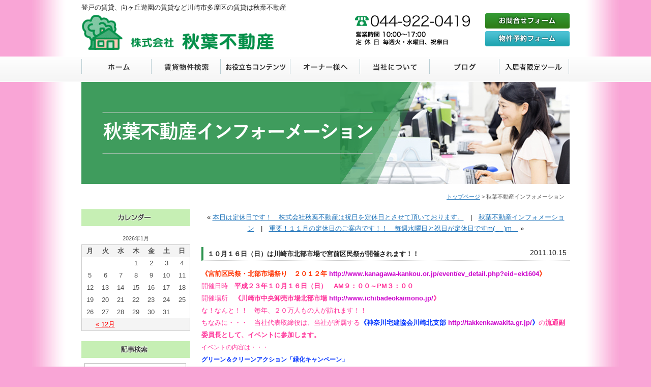

--- FILE ---
content_type: text/html; charset=UTF-8
request_url: https://www.akibafudousan.jp/info/post_151/
body_size: 28047
content:
<!DOCTYPE HTML>
<html>
<head>
<meta charset="UTF-8" />
<title>１０月１６日（日）は川崎市北部市場で宮前区民祭が開催されます！！ | 秋葉不動産</title>
<meta name="description" content="1966年創業。地域密着型不動産会社として、秋葉不動産はアットホームな対応を心がけています。登戸・向ヶ丘遊園エリアを中心とした川崎市多摩区の賃貸アパート・賃貸マンションなどを数多くご紹介しております。新築賃貸物件や楽器可賃貸物件も多数ございます。１０月１６日（日）は川崎市北部市場で宮前区民祭が開催されます！！" />
<meta name="keywords" content="秋葉不動産,登戸,向ヶ丘遊園,楽器可,賃貸物件" />
<meta name="viewport" content="width=device-width,initial-scale=1.0,minimum-scale=1.0">
<link rel="stylesheet" media="(min-width: 640px)" href="/common/css/base_pc.css">
<link rel="stylesheet" media="(max-width: 640px)" href="/common/css/base_smp.css">
<link rel="stylesheet" media="(min-width: 640px)" href="/common/css/blog_pc.css">
<link rel="stylesheet" media="(max-width: 640px)" href="/common/css/blog_smp.css">

<link rel="stylesheet" href="/common/css/meanmenu.css">
<script src="/common/js/jquery.js"></script>
<script src="/common/js/common.js"></script>
<script src="/common/js/jquery.meanmenu.js"></script>
<!-- Global site tag (gtag.js) - Google Analytics -->
<script async src="https://www.googletagmanager.com/gtag/js?id=UA-967747-1"></script>
<!-- Google tag (gtag.js) -->
<script async src="https://www.googletagmanager.com/gtag/js?id=G-3WB60CHSDM"></script>
<script>
  window.dataLayer = window.dataLayer || [];
  function gtag(){dataLayer.push(arguments);}
  gtag('js', new Date());

  gtag('config', 'G-3WB60CHSDM');
  gtag('config', 'UA-967747-1');
</script>
</head>
<body><header class="akbg">
	<div class="header_inner">
		<p class="catchtext">登戸の賃貸、向ヶ丘遊園の賃貸など川崎市多摩区の賃貸は秋葉不動産</p>
		<div class="header_logo">
			<h1 class="logo"><a href="/"><img src="/common/img/logo.gif" alt="秋葉不動産"></a></h1>
		</div>
		<div class="header_info smpno">
			<img src="/common/img/h_info.png" alt="044-922-0419 営業時間 10:00～17:00" class="h_info">
						<a href="/form/contact/" class="btn_h_mail"><img src="/common/img/btn_h_mail.png" width="166" height="30" alt="メールでのお問い合わせはこちら"></a><a href="/form/bukkenyoyaku/" class="btn_h_mail"><img src="/common/img/btn_h_yoyaku.png" width="166" height="30" alt="予約フォーム"></a>
		</div>
	</div>
	
</header>
<!---->
<nav class="gnav">
	<div class="">
		<ul id="menu">
			<li><a href="/" class="gnav_a" title="ホーム">ホーム</a></li>
			<li><a href="#" class="gnav_b" title="賃貸物件検索">賃貸物件検索</a>
						<ul id="sub">
						<li><a href="/chintai/station/">沿線から探す</a></li>
						<li><a href="/chintai/area/">住所から探す</a></li>
						</ul>					
			</li>
			<li><a href="#" class="gnav_c" title="お役立ちコンテンツ">お役立ちコンテンツ</a>
					<ul id="sub">
						<li><a href="/flow/">お部屋探しの流れ</a></li>
						<li><a href="/manual/">新生活準備マニュアル</a></li>
						<li><a href="/download/">入居申込書類ダウンロード</a></li>
					</ul>
			</li>			
			<li><a href="/owner/" class="gnav_d" title="オーナー様へ">オーナー様へ</a></li>
			<li><a href="#" class="gnav_e" title="当社について">当社について</a>
					<ul id="sub">
						<li><a href="/company/">会社概要・案内図</a></li>
						<li><a href="/form/contact/">お問合せフォーム</a></li>
						<li><a href="/privacy/">個人情報の取扱い</a></li>					
					</ul>
			</li>
			<li><a href="#" class="gnav_f" title="ブログ">ブログ</a>
					<ul id="sub" class="navsubw01">
						<li><a href="/info/">秋葉不動産インフォーメーション</a></li>
						<li><a href="http://fudousanya-hidechan.cocolog-nifty.com/blog/" target="_blank">不動産屋さんの登戸探検隊</a></li>					
					</ul>
			</li>
			<li><a href="#" class="gnav_g" title="入居者限定ツール">入居者限定ツール</a>
					<ul id="sub">
						<li><a href="/cast/">入居物件相談・修理依頼</a></li>
						<li><a href="/form/kaiyaku/">解約通知フォーム</a></li>
					</ul>
			</li>
			<li class="pcno"><a href="tel:044-922-0419"><img src="/common/img/h_info.png" alt="044-922-0419　営業時間10:00～17:00" class="h_info"></a>
			<a href="/form/contact/" class="btn_h_mail"><img src="/common/img/btn_h_mail.png" width="115" height="70" alt="メールでのお問い合わせはこちら"></a>
			<a href="/form/bukkenyoyaku/" class="btn_h_mail"><img src="/common/img/btn_h_yoyaku.png" width="115" height="70" alt="予約フォーム"></a>
			</li>
		</ul>
	</div>
	</nav>
<div class="akbg">
	<div class="wrapper">
	<h1 class="ttl_info"></h1>
	<div class="pan"><a href="/">トップページ</a><span> &gt; </span>秋葉不動産インフォメーション</div>

	<div class="blog_box">
		<section>
			<article>

				<div class="entry_navi">&laquo; <a href="https://www.akibafudousan.jp/info/post_150/" rel="prev">本日は定休日です！　株式会社秋葉不動産は祝日を定休日とさせて頂いております。</a>　|　<a href="/info/">秋葉不動産インフォメーション</a>　|　<a href="https://www.akibafudousan.jp/info/m___m_4/" rel="next">重要！１１月の定休日のご案内です！！　毎週水曜日と祝日が定休日ですm(_ _)m　</a> &raquo;</div>
				<div class="entry-header">
					<h1 class="entry-title">１０月１６日（日）は川崎市北部市場で宮前区民祭が開催されます！！</h1>
					<div class="entry-meta">2011.10.15</div>
				</div><!-- .entry-header -->

				<div class="entry-content">
<p><b><font color="#ff3300">《宮前区民祭・北部市場祭り　２０１２年 </font><font color="#cc00cc">http://www.kanagawa-kankou.or.jp/event/ev_detail.php?eid=ek1604</font></b><b><font color="#ff3300">》</font></b></p>
<p><font color="#ff3399">開催日時　<b>平成２３年１０月１６日（日）　AM９：００～PM３：００</b></font></p>
<p><font color="#ff3399">開催場所　<b>《川崎市中央卸売市場北部市場 <font color="#cc00cc">http://www.ichibadeokaimono.jp/</font></b></font><font color="#ff3399"><b>》</b></font></p>
<p><font color="#ff3399">な！なんと！！　毎年、２０万人もの人が訪れます！！</font></p>
<p><font color="#ff3399">ちなみに・・・　当社代表取締役は、当社が所属する</font><font color="#0033ff"><b>《神奈川宅建協会川崎北支部 </b></font><a href="http://takkenkawakita.gr.jp/"><b></b></a><font color="#ff3399"><b><font color="#cc00cc">http://takkenkawakita.gr.jp/</font><font color="#0033ff">》</font></b>の<b>流通副委員長として、イベントに参加します。</b></font></p>
<p><font color="#000000"><span style="font: 12px/normal &quot;MS PGothic&quot;; text-transform: none; text-indent: 0px; letter-spacing: normal; word-spacing: 0px; white-space: normal; orphans: 2; widows: 2; font-size-adjust: none; font-stretch: normal; -webkit-text-decorations-in-effect: none; -webkit-text-size-adjust: auto; -webkit-text-stroke-width: 0px;" class="Apple-style-span"><font color="#ff3399">イベントの内容は・・・　</font></span></font></p>
<p><font color="#000000"><span style="font: 12px/normal &quot;MS PGothic&quot;; text-transform: none; text-indent: 0px; letter-spacing: normal; word-spacing: 0px; white-space: normal; orphans: 2; widows: 2; font-size-adjust: none; font-stretch: normal; -webkit-text-decorations-in-effect: none; -webkit-text-size-adjust: auto; -webkit-text-stroke-width: 0px;" class="Apple-style-span"><font color="#0033ff"><b>グリーン＆クリーンアクション「緑化キャンペーン」</b></font></span></font></p>
<p><font color="#000000"><span style="font: 12px/normal &quot;MS PGothic&quot;; text-transform: none; text-indent: 0px; letter-spacing: normal; word-spacing: 0px; white-space: normal; orphans: 2; widows: 2; font-size-adjust: none; font-stretch: normal; -webkit-text-decorations-in-effect: none; -webkit-text-size-adjust: auto; -webkit-text-stroke-width: 0px;" class="Apple-style-span"><font color="#ff3399"><b><span class="Apple-converted-space">川崎市緑化基金の</span>募金活動、＊募金者先着1,000名様に、ヒヤシンス水栽培セットをプレゼント！</b></font></span></font></p>
<p><font color="#000000"><span style="font: 12px/normal &quot;MS PGothic&quot;; text-transform: none; text-indent: 0px; letter-spacing: normal; word-spacing: 0px; white-space: normal; orphans: 2; widows: 2; font-size-adjust: none; font-stretch: normal; -webkit-text-decorations-in-effect: none; -webkit-text-size-adjust: auto; -webkit-text-stroke-width: 0px;" class="Apple-style-span"><font color="#ff3399"><b><font color="#0033ff">「がんばれ！東北」キャンペーン</font><br />　</b></font></span></font></p>
<p><font color="#000000"><span style="font: 12px/normal &quot;MS PGothic&quot;; text-transform: none; text-indent: 0px; letter-spacing: normal; word-spacing: 0px; white-space: normal; orphans: 2; widows: 2; font-size-adjust: none; font-stretch: normal; -webkit-text-decorations-in-effect: none; -webkit-text-size-adjust: auto; -webkit-text-stroke-width: 0px;" class="Apple-style-span"><font color="#ff3399"><b>川崎市東日本大震災被災者等支援基金の</b></font><font color="#ff3399"><b>募金活動　＊募金者先着600名様に、東北岩手県の名産品をプレゼント！<br />　</b></font></span></font></p>
<p><font color="#000000"><span style="font: 12px/normal &quot;MS PGothic&quot;; text-transform: none; text-indent: 0px; letter-spacing: normal; word-spacing: 0px; white-space: normal; orphans: 2; widows: 2; font-size-adjust: none; font-stretch: normal; -webkit-text-decorations-in-effect: none; -webkit-text-size-adjust: auto; -webkit-text-stroke-width: 0px;" class="Apple-style-span"><font color="#ff3399"><b>「お菓子つかみ取り大会（参加は小学生以下のお子様限定）」</b></font></span></font></p>
<p><font color="#000000"><span style="font: 12px/normal &quot;MS PGothic&quot;; text-transform: none; text-indent: 0px; letter-spacing: normal; word-spacing: 0px; white-space: normal; orphans: 2; widows: 2; font-size-adjust: none; font-stretch: normal; -webkit-text-decorations-in-effect: none; -webkit-text-size-adjust: auto; -webkit-text-stroke-width: 0px;" class="Apple-style-span"><font color="#ff3399"><b>「ふんわり風船のプレゼント」</b>もありますよ！</font></span></font></p>
					
				</div><!-- .entry-content -->
			</article>
		</section><!--.section-->

		<div class="sidebar">
			<aside>
				<h4 class="blog_calendar">カレンダー</h4>
<table id="wp-calendar">
<caption>2026年1月</caption>
<thead>
<tr>

		<th scope="col" title="月曜日">月</th>
		<th scope="col" title="火曜日">火</th>
		<th scope="col" title="水曜日">水</th>
		<th scope="col" title="木曜日">木</th>
		<th scope="col" title="金曜日">金</th>
		<th scope="col" title="土曜日">土</th>
		<th scope="col" title="日曜日">日</th>
    </tr>
    </thead>
 
    <tfoot>
    <tr>
		<td colspan="3" id="prev"><a href="https://www.akibafudousan.jp/info/date/2025/12" title="View posts for 12月 2025">&laquo; 12月</a></td>
		<td class="pad">&nbsp;</td>
		<td colspan="3" id="next" class="pad">&nbsp;</td>
    </tr>
    </tfoot>
 
    <tbody>
    <tr>
		<td colspan="3" class="pad">&nbsp;</td><td>1</td><td>2</td><td>3</td><td>4</td>
	</tr>
	<tr>
		<td>5</td><td>6</td><td>7</td><td>8</td><td>9</td><td>10</td><td>11</td>
	</tr>
	<tr>
		<td>12</td><td>13</td><td>14</td><td>15</td><td>16</td><td>17</td><td>18</td>
	</tr>
	<tr>
		<td>19</td><td>20</td><td id="today">21</td><td>22</td><td>23</td><td>24</td><td>25</td>
	</tr>
	<tr>
		<td>26</td><td>27</td><td>28</td><td>29</td><td>30</td><td>31</td>
		<td class="pad" colspan="1">&nbsp;</td>
	</tr>
	</tbody>
	</table>			</aside>
			<aside class="search">
				<h4 class="blog_search">記事検索</h4>
				<form method="GET" id="searchform" action="https://www.akibafudousan.jp/info/">
				<input type="text" class="field" name="s" id="s">
				<input type="submit" class="submit" id="searchsubmit" value=" 検 索 ">
				</form>
			</aside>
			<aside>
				<h4 class="blog_kiji">最新記事</h4>
				<ul>
	<li><a href='https://www.akibafudousan.jp/info/%e5%86%ac%e6%9c%9f%e4%bc%91%e6%9a%87%e3%81%ae%e3%81%8a%e7%9f%a5%e3%82%89%e3%81%9b%ef%bc%812025%e5%b9%b412%e6%9c%8829%e6%97%a5%ef%bd%9e2026%e5%b9%b41%e6%9c%887%e6%97%a5%ef%bc%88%e6%b0%b4%ef%bc%89/'>冬期休暇のお知らせ！2025年12月29日（月）～2026年1月7日（水）</a></li>
	<li><a href='https://www.akibafudousan.jp/info/%e3%80%90%e9%87%8d%e8%a6%81%e3%80%91gw%e4%bc%91%e6%9a%87%e3%81%ae%e3%81%8a%e7%9f%a5%e3%82%89%e3%81%9b%ef%bc%81/'>【重要】GW休暇のお知らせ！</a></li>
	<li><a href='https://www.akibafudousan.jp/info/11%e6%9c%8819%e6%97%a5%ef%bc%88%e5%9c%9f%ef%bc%89%e3%80%8120%e6%97%a5%ef%bc%88%e6%97%a5%ef%bc%89%e3%81%af%e8%87%a8%e6%99%82%e4%bc%91%e6%a5%ad%e3%81%a8%e3%81%95%e3%81%9b%e3%81%a6%e9%a0%82%e3%81%8d/'>11月19日（土）、20日（日）は臨時休業とさせて頂きます</a></li>
	<li><a href='https://www.akibafudousan.jp/info/gw%e4%bc%91%e6%9a%87%e3%81%ae%e3%81%8a%e7%9f%a5%e3%82%89%e3%81%9b%ef%bc%81%e5%96%b6%e6%a5%ad%e9%83%a8%e9%96%804-26%ef%bd%9e5-5%e3%80%81%e7%ae%a1%e7%90%86%e9%83%a8%e9%96%805-1%ef%bd%9e5-5%e3%81%be/'>GW休暇のお知らせ！営業部門4/26～5/5、管理部門5/1～5/5までとさせて頂きます！</a></li>
	<li><a href='https://www.akibafudousan.jp/info/%e5%86%ac%e6%9c%9f%e4%bc%91%e6%9a%87%e3%81%ae%e3%81%8a%e7%9f%a5%e3%82%89%e3%81%9b%e3%80%8012%e6%9c%8831%e6%97%a5%ef%bc%88%e9%87%91%ef%bc%89%ef%bd%9e1%e6%9c%888%e6%97%a5%ef%bc%88%e9%87%91%ef%bc%89/'>冬期休暇のお知らせ　12月31日（金）～1月7日（金）</a></li>
				</ul>
			</aside>
			<aside>
				<h4 class="blog_archive">アーカイブ一覧</h4>
				<div>月別一覧</div>
				<ul>
	<li><a href='https://www.akibafudousan.jp/info/2025/12/'>2025年12月</a>&nbsp;(1)</li>
	<li><a href='https://www.akibafudousan.jp/info/2025/04/'>2025年4月</a>&nbsp;(1)</li>
	<li><a href='https://www.akibafudousan.jp/info/2022/11/'>2022年11月</a>&nbsp;(1)</li>
	<li><a href='https://www.akibafudousan.jp/info/2022/04/'>2022年4月</a>&nbsp;(1)</li>
	<li><a href='https://www.akibafudousan.jp/info/2021/12/'>2021年12月</a>&nbsp;(1)</li>
	<li><a href='https://www.akibafudousan.jp/info/2021/11/'>2021年11月</a>&nbsp;(1)</li>
	<li><a href='https://www.akibafudousan.jp/info/2021/09/'>2021年9月</a>&nbsp;(1)</li>
	<li><a href='https://www.akibafudousan.jp/info/2021/08/'>2021年8月</a>&nbsp;(2)</li>
	<li><a href='https://www.akibafudousan.jp/info/2021/04/'>2021年4月</a>&nbsp;(1)</li>
	<li><a href='https://www.akibafudousan.jp/info/2021/02/'>2021年2月</a>&nbsp;(1)</li>
	<li><a href='https://www.akibafudousan.jp/info/2021/01/'>2021年1月</a>&nbsp;(1)</li>
	<li><a href='https://www.akibafudousan.jp/info/2020/09/'>2020年9月</a>&nbsp;(1)</li>
	<li><a href='https://www.akibafudousan.jp/info/2020/06/'>2020年6月</a>&nbsp;(2)</li>
	<li><a href='https://www.akibafudousan.jp/info/2020/04/'>2020年4月</a>&nbsp;(2)</li>
	<li><a href='https://www.akibafudousan.jp/info/2020/03/'>2020年3月</a>&nbsp;(2)</li>
	<li><a href='https://www.akibafudousan.jp/info/2020/02/'>2020年2月</a>&nbsp;(3)</li>
	<li><a href='https://www.akibafudousan.jp/info/2019/12/'>2019年12月</a>&nbsp;(1)</li>
	<li><a href='https://www.akibafudousan.jp/info/2019/11/'>2019年11月</a>&nbsp;(4)</li>
	<li><a href='https://www.akibafudousan.jp/info/2019/10/'>2019年10月</a>&nbsp;(3)</li>
	<li><a href='https://www.akibafudousan.jp/info/2019/09/'>2019年9月</a>&nbsp;(1)</li>
	<li><a href='https://www.akibafudousan.jp/info/2019/08/'>2019年8月</a>&nbsp;(1)</li>
	<li><a href='https://www.akibafudousan.jp/info/2019/07/'>2019年7月</a>&nbsp;(1)</li>
	<li><a href='https://www.akibafudousan.jp/info/2019/04/'>2019年4月</a>&nbsp;(1)</li>
	<li><a href='https://www.akibafudousan.jp/info/2019/03/'>2019年3月</a>&nbsp;(2)</li>
	<li><a href='https://www.akibafudousan.jp/info/2019/02/'>2019年2月</a>&nbsp;(1)</li>
	<li><a href='https://www.akibafudousan.jp/info/2019/01/'>2019年1月</a>&nbsp;(1)</li>
	<li><a href='https://www.akibafudousan.jp/info/2018/12/'>2018年12月</a>&nbsp;(1)</li>
	<li><a href='https://www.akibafudousan.jp/info/2018/11/'>2018年11月</a>&nbsp;(2)</li>
	<li><a href='https://www.akibafudousan.jp/info/2018/09/'>2018年9月</a>&nbsp;(4)</li>
	<li><a href='https://www.akibafudousan.jp/info/2018/08/'>2018年8月</a>&nbsp;(1)</li>
	<li><a href='https://www.akibafudousan.jp/info/2018/07/'>2018年7月</a>&nbsp;(3)</li>
	<li><a href='https://www.akibafudousan.jp/info/2018/06/'>2018年6月</a>&nbsp;(1)</li>
	<li><a href='https://www.akibafudousan.jp/info/2018/05/'>2018年5月</a>&nbsp;(1)</li>
	<li><a href='https://www.akibafudousan.jp/info/2018/04/'>2018年4月</a>&nbsp;(1)</li>
	<li><a href='https://www.akibafudousan.jp/info/2018/02/'>2018年2月</a>&nbsp;(2)</li>
	<li><a href='https://www.akibafudousan.jp/info/2017/12/'>2017年12月</a>&nbsp;(2)</li>
	<li><a href='https://www.akibafudousan.jp/info/2017/08/'>2017年8月</a>&nbsp;(3)</li>
	<li><a href='https://www.akibafudousan.jp/info/2017/06/'>2017年6月</a>&nbsp;(1)</li>
	<li><a href='https://www.akibafudousan.jp/info/2016/12/'>2016年12月</a>&nbsp;(2)</li>
	<li><a href='https://www.akibafudousan.jp/info/2016/11/'>2016年11月</a>&nbsp;(2)</li>
	<li><a href='https://www.akibafudousan.jp/info/2016/10/'>2016年10月</a>&nbsp;(6)</li>
	<li><a href='https://www.akibafudousan.jp/info/2016/09/'>2016年9月</a>&nbsp;(3)</li>
	<li><a href='https://www.akibafudousan.jp/info/2016/08/'>2016年8月</a>&nbsp;(1)</li>
	<li><a href='https://www.akibafudousan.jp/info/2016/05/'>2016年5月</a>&nbsp;(3)</li>
	<li><a href='https://www.akibafudousan.jp/info/2016/04/'>2016年4月</a>&nbsp;(1)</li>
	<li><a href='https://www.akibafudousan.jp/info/2015/12/'>2015年12月</a>&nbsp;(1)</li>
	<li><a href='https://www.akibafudousan.jp/info/2015/10/'>2015年10月</a>&nbsp;(1)</li>
	<li><a href='https://www.akibafudousan.jp/info/2015/09/'>2015年9月</a>&nbsp;(1)</li>
	<li><a href='https://www.akibafudousan.jp/info/2015/07/'>2015年7月</a>&nbsp;(2)</li>
	<li><a href='https://www.akibafudousan.jp/info/2015/05/'>2015年5月</a>&nbsp;(1)</li>
	<li><a href='https://www.akibafudousan.jp/info/2015/04/'>2015年4月</a>&nbsp;(2)</li>
	<li><a href='https://www.akibafudousan.jp/info/2014/12/'>2014年12月</a>&nbsp;(2)</li>
	<li><a href='https://www.akibafudousan.jp/info/2014/11/'>2014年11月</a>&nbsp;(1)</li>
	<li><a href='https://www.akibafudousan.jp/info/2014/10/'>2014年10月</a>&nbsp;(4)</li>
	<li><a href='https://www.akibafudousan.jp/info/2014/09/'>2014年9月</a>&nbsp;(1)</li>
	<li><a href='https://www.akibafudousan.jp/info/2014/08/'>2014年8月</a>&nbsp;(2)</li>
	<li><a href='https://www.akibafudousan.jp/info/2014/07/'>2014年7月</a>&nbsp;(1)</li>
	<li><a href='https://www.akibafudousan.jp/info/2014/06/'>2014年6月</a>&nbsp;(1)</li>
	<li><a href='https://www.akibafudousan.jp/info/2014/04/'>2014年4月</a>&nbsp;(1)</li>
	<li><a href='https://www.akibafudousan.jp/info/2014/03/'>2014年3月</a>&nbsp;(1)</li>
	<li><a href='https://www.akibafudousan.jp/info/2014/02/'>2014年2月</a>&nbsp;(5)</li>
	<li><a href='https://www.akibafudousan.jp/info/2014/01/'>2014年1月</a>&nbsp;(4)</li>
	<li><a href='https://www.akibafudousan.jp/info/2013/12/'>2013年12月</a>&nbsp;(4)</li>
	<li><a href='https://www.akibafudousan.jp/info/2013/11/'>2013年11月</a>&nbsp;(3)</li>
	<li><a href='https://www.akibafudousan.jp/info/2013/10/'>2013年10月</a>&nbsp;(5)</li>
	<li><a href='https://www.akibafudousan.jp/info/2013/09/'>2013年9月</a>&nbsp;(3)</li>
	<li><a href='https://www.akibafudousan.jp/info/2013/08/'>2013年8月</a>&nbsp;(3)</li>
	<li><a href='https://www.akibafudousan.jp/info/2013/07/'>2013年7月</a>&nbsp;(4)</li>
	<li><a href='https://www.akibafudousan.jp/info/2013/06/'>2013年6月</a>&nbsp;(2)</li>
	<li><a href='https://www.akibafudousan.jp/info/2013/05/'>2013年5月</a>&nbsp;(1)</li>
	<li><a href='https://www.akibafudousan.jp/info/2013/04/'>2013年4月</a>&nbsp;(1)</li>
	<li><a href='https://www.akibafudousan.jp/info/2013/02/'>2013年2月</a>&nbsp;(3)</li>
	<li><a href='https://www.akibafudousan.jp/info/2013/01/'>2013年1月</a>&nbsp;(8)</li>
	<li><a href='https://www.akibafudousan.jp/info/2012/12/'>2012年12月</a>&nbsp;(5)</li>
	<li><a href='https://www.akibafudousan.jp/info/2012/11/'>2012年11月</a>&nbsp;(8)</li>
	<li><a href='https://www.akibafudousan.jp/info/2012/10/'>2012年10月</a>&nbsp;(4)</li>
	<li><a href='https://www.akibafudousan.jp/info/2012/09/'>2012年9月</a>&nbsp;(6)</li>
	<li><a href='https://www.akibafudousan.jp/info/2012/08/'>2012年8月</a>&nbsp;(2)</li>
	<li><a href='https://www.akibafudousan.jp/info/2012/07/'>2012年7月</a>&nbsp;(6)</li>
	<li><a href='https://www.akibafudousan.jp/info/2012/06/'>2012年6月</a>&nbsp;(5)</li>
	<li><a href='https://www.akibafudousan.jp/info/2012/05/'>2012年5月</a>&nbsp;(1)</li>
	<li><a href='https://www.akibafudousan.jp/info/2012/04/'>2012年4月</a>&nbsp;(4)</li>
	<li><a href='https://www.akibafudousan.jp/info/2012/03/'>2012年3月</a>&nbsp;(6)</li>
	<li><a href='https://www.akibafudousan.jp/info/2012/02/'>2012年2月</a>&nbsp;(2)</li>
	<li><a href='https://www.akibafudousan.jp/info/2012/01/'>2012年1月</a>&nbsp;(3)</li>
	<li><a href='https://www.akibafudousan.jp/info/2011/12/'>2011年12月</a>&nbsp;(3)</li>
	<li><a href='https://www.akibafudousan.jp/info/2011/11/'>2011年11月</a>&nbsp;(10)</li>
	<li><a href='https://www.akibafudousan.jp/info/2011/10/'>2011年10月</a>&nbsp;(2)</li>
	<li><a href='https://www.akibafudousan.jp/info/2011/09/'>2011年9月</a>&nbsp;(4)</li>
	<li><a href='https://www.akibafudousan.jp/info/2011/08/'>2011年8月</a>&nbsp;(3)</li>
	<li><a href='https://www.akibafudousan.jp/info/2011/07/'>2011年7月</a>&nbsp;(11)</li>
	<li><a href='https://www.akibafudousan.jp/info/2011/06/'>2011年6月</a>&nbsp;(2)</li>
	<li><a href='https://www.akibafudousan.jp/info/2011/05/'>2011年5月</a>&nbsp;(3)</li>
	<li><a href='https://www.akibafudousan.jp/info/2011/04/'>2011年4月</a>&nbsp;(6)</li>
	<li><a href='https://www.akibafudousan.jp/info/2011/03/'>2011年3月</a>&nbsp;(13)</li>
	<li><a href='https://www.akibafudousan.jp/info/2011/02/'>2011年2月</a>&nbsp;(3)</li>
	<li><a href='https://www.akibafudousan.jp/info/2011/01/'>2011年1月</a>&nbsp;(9)</li>
	<li><a href='https://www.akibafudousan.jp/info/2010/12/'>2010年12月</a>&nbsp;(17)</li>
	<li><a href='https://www.akibafudousan.jp/info/2010/11/'>2010年11月</a>&nbsp;(17)</li>
	<li><a href='https://www.akibafudousan.jp/info/2010/10/'>2010年10月</a>&nbsp;(20)</li>
	<li><a href='https://www.akibafudousan.jp/info/2010/09/'>2010年9月</a>&nbsp;(14)</li>
	<li><a href='https://www.akibafudousan.jp/info/2010/08/'>2010年8月</a>&nbsp;(5)</li>
	<li><a href='https://www.akibafudousan.jp/info/2010/07/'>2010年7月</a>&nbsp;(7)</li>
	<li><a href='https://www.akibafudousan.jp/info/2010/06/'>2010年6月</a>&nbsp;(4)</li>
	<li><a href='https://www.akibafudousan.jp/info/2010/05/'>2010年5月</a>&nbsp;(2)</li>
	<li><a href='https://www.akibafudousan.jp/info/2010/04/'>2010年4月</a>&nbsp;(4)</li>
	<li><a href='https://www.akibafudousan.jp/info/2010/02/'>2010年2月</a>&nbsp;(12)</li>
	<li><a href='https://www.akibafudousan.jp/info/2010/01/'>2010年1月</a>&nbsp;(6)</li>
	<li><a href='https://www.akibafudousan.jp/info/2009/12/'>2009年12月</a>&nbsp;(7)</li>
	<li><a href='https://www.akibafudousan.jp/info/2009/11/'>2009年11月</a>&nbsp;(6)</li>
	<li><a href='https://www.akibafudousan.jp/info/2009/10/'>2009年10月</a>&nbsp;(6)</li>
	<li><a href='https://www.akibafudousan.jp/info/2009/09/'>2009年9月</a>&nbsp;(7)</li>
	<li><a href='https://www.akibafudousan.jp/info/2009/08/'>2009年8月</a>&nbsp;(5)</li>
	<li><a href='https://www.akibafudousan.jp/info/2009/07/'>2009年7月</a>&nbsp;(9)</li>
	<li><a href='https://www.akibafudousan.jp/info/2009/06/'>2009年6月</a>&nbsp;(12)</li>
	<li><a href='https://www.akibafudousan.jp/info/2009/05/'>2009年5月</a>&nbsp;(7)</li>
				</ul>
				<div>年別一覧</div>
				<ul>
	<li><a href='https://www.akibafudousan.jp/info/2025/'>2025</a>&nbsp;(2)</li>
	<li><a href='https://www.akibafudousan.jp/info/2022/'>2022</a>&nbsp;(2)</li>
	<li><a href='https://www.akibafudousan.jp/info/2021/'>2021</a>&nbsp;(8)</li>
	<li><a href='https://www.akibafudousan.jp/info/2020/'>2020</a>&nbsp;(10)</li>
	<li><a href='https://www.akibafudousan.jp/info/2019/'>2019</a>&nbsp;(16)</li>
	<li><a href='https://www.akibafudousan.jp/info/2018/'>2018</a>&nbsp;(16)</li>
	<li><a href='https://www.akibafudousan.jp/info/2017/'>2017</a>&nbsp;(6)</li>
	<li><a href='https://www.akibafudousan.jp/info/2016/'>2016</a>&nbsp;(18)</li>
	<li><a href='https://www.akibafudousan.jp/info/2015/'>2015</a>&nbsp;(8)</li>
	<li><a href='https://www.akibafudousan.jp/info/2014/'>2014</a>&nbsp;(23)</li>
	<li><a href='https://www.akibafudousan.jp/info/2013/'>2013</a>&nbsp;(37)</li>
	<li><a href='https://www.akibafudousan.jp/info/2012/'>2012</a>&nbsp;(52)</li>
	<li><a href='https://www.akibafudousan.jp/info/2011/'>2011</a>&nbsp;(69)</li>
	<li><a href='https://www.akibafudousan.jp/info/2010/'>2010</a>&nbsp;(108)</li>
	<li><a href='https://www.akibafudousan.jp/info/2009/'>2009</a>&nbsp;(59)</li>
					</ul>
			</aside>		</div><!--/.sidebar-->

	</div>

</div>
<div class="page_top"><a href="#top"><img src="/common/img/page_top.png" alt="このページの先頭に戻る" ></a></div>
</div>
<footer>
<div class="footer_inner">
<div class="footer_menu">
				<ul>
					<li>賃貸物件検索
						<ul class="next">
						<li><a href="/chintai/station/">沿線から探す</a></li>
						<li><a href="/chintai/area/">住所から探す</a></li>
						<li><a href="/#toposusume">おすすめ賃貸物件</a></li>
						<li><a href="/chintai/list/parking/" target="_blank">駐車場一覧</a></li>
						<li><a href="/chintai/list/tenpo/" target="_blank">事務所・店舗物件</a></li>
						<li><a href="/form/bukkenyoyaku/">物件予約フォーム</a></li>
						
						</ul>
					</li>
				</ul>
				<ul>
					<li>お役立ちコンテンツ
						<ul class="next">
						<li><a href="/flow/">お部屋探しの流れ</a></li>
						<li><a href="/manual/">新生活準備マニュアル</a></li>
						<li><a href="/download/">入居申込書類ダウンロード</a></li>
						
						</ul>
					</li>
					<li>入居者限定ツール
						<ul class="next">
						<li><a href="/cast/">入居物件相談・修理依頼フォーム</a></li>
						<li><a href="/form/kaiyaku/">解約通知フォーム</a></li>

						</ul>
					</li>
				</ul>
			
				<ul>
					<li>当社について
						<ul class="next">
						<li><a href="/point/">当社の特徴</a></li>
						<li><a href="/company/">会社概要・案内図</a></li>
						<li><a href="/form/contact/">お問合せフォーム</a></li>
						<li><a href="/privacy/">個人情報の取扱い</a></li>
						</ul>
					</li>
				</ul>
			
				<ul class="last">
				<li>ブログ
						<ul class="next">
						<li><a href="/info/">秋葉不動産インフォーメーション</a></li>
						<li><a href="http://fudousanya-hidechan.cocolog-nifty.com/blog/" target="_blank">不動産屋さんの登戸探検隊</a></li>
						</ul>
					</li>
					<li><a href="/owner/">オーナー様へ</a>
					</li>
					<li><a href="/">ホーム</a></li>
				</ul>
			</div>

	<p class="copyright">Copyright &copy; 秋葉不動産 All rights reserved.</p>
</div>
</footer><!--.footer_inner-->
</body>
</html>

--- FILE ---
content_type: text/css
request_url: https://www.akibafudousan.jp/common/css/base_pc.css
body_size: 39805
content:
@charset "utf-8";

/* PC用CSS */
@media print, screen and (min-width: 640px) {

.pcno{
		display:none !important;
}
/*位置と状態*/
.left{
	float:left;
}
.right{
float:right;
}
.clear{
	clear:both;
}
.cen{text-align:center;}
.r{text-align:right;}
.l{text-align:left;}

.bold{
font-weight:bold;
}
/*余白*/
.m15{ margin:15px;}
.mt5{margin-top:5px;}
.mt15{margin-top:15px;}
.mt18{margin-top:18px;}
.mt20{margin-top:20px;}
.mt30{margin-top:30px;}
.mt05em{margin-top:0.5em;}
.mt1em{margint-top:1em;}
.mtb20{margin:20px 0;}
.mtb15{margin:15px 0;}
.ml1em{ margin-left:1em;}
.ml50{ margin-left:50px;}
.mb10{ margin-bottom:10px;}
.mb15{ margin-bottom:15px;}

.mb20{ margin-bottom:20px;}
.mb30{ margin-bottom:30px;}
.mb23{ margin-bottom:23px;}
.mb05em{margin-bottom:0.5em;}
.mb1em{margin-bottom:1em;}
.mb2em{margin-bottom:2em;}
.mb3em{margin-bottom:3em;}
.mr10{ margin-right:10px;}
.mr20{ margin-right:20px;}
.pb1em{padding-bottom:1em;}
.pb2em{padding-bottom:2em;}

.pt05em{padding-top:0.5em;}
.pt10{ padding-top:10px}
.pt20{ padding-top:20px}
.f14{font-size:14px;}
.f16{font-size:16px;}

.ofh{
	overflow:hidden;}
	
a:hover img,
input[type="image"]:hover{
	opacity:0.5;
	-moz-opacity: 0.5;
	filter: alpha(opacity=50);
	-ms-filter: "alpha( opacity=50 )";
}

/*-----------------------------------------------
初期リセット
-----------------------------------------------*/
article, aside, dialog, figure, footer, header, menu, nav, section{
display: block;
margin:0;
padding:0;
}
body{
width:100%;
min-width:960px;
line-height:1.7;
font-size:13px;
padding:0;
margin:0;
margin-left:auto; margin-right:auto;
font-family: Verdana,Arial,"メイリオ",Meiryo,"ヒラギノ角ゴPro W3","Hiragino Kaku Gothic Pro","ＭＳ Ｐゴシック",sans-serif;
color:#222;
background-color: #F9A5D6;

}

ul, ol, dl,dt,dd,div,ol,ul,li{
padding: 0;
margin: 0;
}
h1, h2, h3, h4, h5, h6, p{
margin:0;
padding:0;
font-weight:normal;
font-size:100%;
}
li{list-style-type:none;}

textarea{font-size:100%;}

a{outline:none;border:0;}

img{vertical-align: middle;border:0;}

.opa a:hover img{
	opacity:0.5;
	filter: alpha(opacity=50);
	-ms-filter: "alpha( opacity=50 )";
}

a:hover img,
input[type="image"]:hover{
	opacity:0.5;
	-moz-opacity: 0.5;
	filter: alpha(opacity=50);
	-ms-filter: "alpha( opacity=50 )";
}

a:link{
color:#1b71b8;
text-decoration:underline;
}
a:visited{
color:#1b71b8;
text-decoration:underline;
}
a:hover{
color:#e50202;
text-decoration:underline;
}
a:active{
color:#1b71b8;
text-decoration:underline;
}
table {
	border-collapse:collapse;
	border-spacing:0;
}
input[type=radio],
input[type=checkbox] {
display: inline-block;
margin-right: 3px;
}
input[type="checkbox"],
input[type="text"],
select{
	margin:0 4px 0 0;
}
img.waku{
	padding:2px;
	background:#fff;
	border:1px solid #ccc;
}
/*-----------------------------------------------
header
-----------------------------------------------*/
header{
	width:960px;
	padding-bottom: 10px;
	margin:0 auto ;
}
header:after{content: "";display: block;clear: both;}

header .header_inner{
	width:960px;
	margin:4px 0 0 100px;
	position:relative;
}
header .header_logo{
	width:500px;
	float:left;

}
	header .header_logo .catchtext{
		height:16px;
		margin:0 0 10px 0;
		font-size:10px;
		color:#333;
	}
header .header_info{
	width:424px;
	float:right;

}
	header .header_info .h_info{
		float:left;
		width:233px;
		margin:0px 4px 0 0;
	}
	header .header_info .btn_h_mail{
		float:right;
		width:166px;
		height:30px;
		margin-bottom: 5px;
	}
.akbg{
	width:1160px !important;
	margin-left:auto; margin-right:auto !important;
background: url(../img/bg.jpg) repeat-y;	
overflow: hidden;
	}	
.akbg2{
	margin-left:auto; margin-right:auto !important;
background: url(../img/bg.jpg) repeat-y;	
overflow: hidden;
text-align: center;
display: block;
	}	
/*-----------------------------------------------
グローバルメニュー
-----------------------------------------------*/
.gnav{
	width:100%;
	margin:0 auto;
	height:50px;
	background:url(../img/nav_bg.png) repeat-x;
}
.gnav:after{content: "";display: block;clear: both;}

.gnav ul{
	width:960px;
	margin:0 auto;
	overflow:hidden;
	
	
}
	.gnav ul:after{
	content: "";
	display: block;
	clear: both;
	}
.gnav ul li{
	float:left;
	width:137px;
	/*height:50px;*/
}
.gnav ul li a{
	display:block;
	
	height:50px;
	background:url(../img/nav.png) no-repeat;
	text-indent:-9999em;
}



.gnav ul li a.gnav_a{
	width:138px;
background-position: 0 0;
}
	.gnav ul li a.gnav_a:hover{
	background-position: 0 -50px;
	}

.gnav ul li a.gnav_b{
width:137px;	
background-position: -137px 0;
}
	.gnav ul li a.gnav_b:hover{
	background-position: -137px -50px;
	}
.gnav ul li a.gnav_c{
	width:137px;	

background-position: -275px 0;
}
	.gnav ul li a.gnav_c:hover{
	background-position: -275px -50px;
	}
.gnav ul li a.gnav_d{
	width:137px;	

background-position: -412px 0;
}
	.gnav ul li a.gnav_d:hover{
	background-position: -412px -50px;
	}
.gnav ul li a.gnav_e{
	width:137px;	

background-position: -549px 0;
}
	.gnav ul li a.gnav_e:hover{
	background-position: -549px -50px;
	}
.gnav ul li a.gnav_f{
	width:137px;	

background-position: -686px 0;
}
	.gnav ul li a.gnav_f:hover{
	background-position: -686px -50px;
	}
.gnav ul li a.gnav_g{
	width:137px;	

background-position: -823px 0;
}
	.gnav ul li a.gnav_g:hover{
	background-position: -823px -50px;
	}	

/*グローバルメニュープルダウン*/
.gnav ul#menu li ul#sub{
	position:absolute;
	display:none;
	font-size:11px;
	z-index:100;
}
.navsubw01 li{
	width:190px !important;}
.navsubw01 li a{
	}
.gnav ul#menu li ul#sub li{
	float:none;
	min-height:40px;
	border-bottom:1px solid #4DAC9A;
	text-align: left !important;
}

.gnav ul#menu li ul#sub li a{
		padding-left: 5px;
	background-image:none;
	color:#333333;
	display:block;
	height:40px;
	line-height:40px;
	text-indent:0;/*親の指定を打ち消し*/
	background: #E8FCF7;
}
	.gnav ul#menu li ul#sub li a.high{
		height:30px;
		padding:10px 0 0 0;
		line-height:1.2;
	}
.gnav ul#menu li ul#sub li a:link{color:#333!important;text-decoration:none!important;}
.gnav ul#menu li ul#sub li a:visited{color:#333!important;text-decoration:none!important;}
.gnav ul#menu li ul#sub li a:hover{color:#95C752!important;text-decoration:none!important;}
.gnav ul#menu li ul#sub li a:active{color:#333!important;text-decoration:none!important;}

/*-----------------------------------------------
トップページメインイメージ
-----------------------------------------------*/
/*-----------------------------------------------
スライダ
-----------------------------------------------*/
.wideslider_whole{/*.widesliderが調整のため左に8pxずれてる分の背景欠け防止*/
width: 100%;
}
.wideslider{
	width: 100%;
	height: 360px;
	text-align: left;
	position: relative;

	overflow: hidden;
	/*margin:0 0 0 -8px;*/
	background-color:#fff;
}
.wideslider ul,
.wideslider ul li {
	float: left;
	display: inline;
	overflow: hidden;

}

.wideslider_base {
	top: 0;
	position: absolute;
	height:340px !important;
}
.wideslider_wrap {
	top: 0;
	position: absolute;
	overflow: hidden;
}
.slider_prev,
.slider_next {
	top: 0;
	overflow: hidden;
	position: absolute;
	z-index: 100;
	cursor: pointer;
}
.slider_prev {background: #fff url(../img/prev.png) no-repeat right 130px;}
.slider_next {background: #fff url(../img/next.png) no-repeat left 130px;}

/*ClearFixElements*/
.wideslider ul:after {
	content: ".";
	height: 0;
	clear: both;
	display: block;
	visibility: hidden;
}
.wideslider ul {
	display: inline-block;
	overflow: hidden;
}
/*ページアイコン非表示*/
.pagination {
	bottom: 0;
	left: 0;
	width: 100%;
	height: 16px;
	text-align: center;
	position: absolute;
	z-index: 200;
}
.pagination a {
	margin: 0 5px;
	display: inline-block;
	overflow: hidden;
	/*まん丸*/
	width: 14px;
	height: 14px;
	-webkit-border-radius: 50%;
	-moz-border-radius: 50%;
	border-radius: 50%;
	background-color: #999;
}
.pagination a.active {
	background:#222;
}

/*-----------------------------------------------
top
-----------------------------------------------*/
.mainimg{
	margin-right:auto;
	margin-left:auto;
	display:block;
	}
.news{
	border:solid 1px #CCC;
-moz-border-radius: 5px;
-webkit-border-radius: 5px;
-o-border-radius: 5px;
-ms-border-radius: 5px;
margin-bottom:30px;
}

.newsttl{
background: -webkit-gradient(linear, left top, left bottom, color-stop(0.87, #e1e1e0), color-stop(0.00, #FFF));
background: -webkit-linear-gradient(top, #FFF 0%, #e1e1e0 87%);
background: -moz-linear-gradient(top, #FFF 0%, #e1e1e0 87%);
background: -o-linear-gradient(top, #FFF 0%, #e1e1e0 87%);
background: -ms-linear-gradient(top, #FFF 0%, #e1e1e0 87%);
background: linear-gradient(to bottom, #FFF 0%, #e1e1e0 87%);
            -moz-border-top-left-radius: 5px;
         -webkit-border-top-left-radius: 5px;
       -o-border-border-top-left-radius: 5px;
-ms-border-radiusborder-top-left-radius: 5px;
	
	 -moz-border-top-right-radius: 5px;
  -webkit-border-top-right-radius: 5px;
-o-border-border-top-right-radius: 5px;
      -ms-border-top-right-radius: 5px;
padding:10px;
}
/*最新情報*/

.topics{
	margin-bottom:30px;}

.topics h2{
	margin:0 24px 20px 0;
	width:726x;
	height:50px;
	background:url(../../img/contents_topics.jpg) no-repeat;
	}
.hiduketxt{
	margin:20px;
}

.scrollw{
	overflow:auto;
	width:700px;
	height:250px;
}

.hiduketxt dl{
	line-height:1.5;

}
.hiduketxt dt{
	background-color:#E4F6DC;
	clear:both;
	float:left;
	width:7em;
	margin:0 0 1em;	
	padding-left:0.5em;			/*←各行の下部10px空き*/
}
.hiduketxt dd{
	margin:0 0 1em;				/*←各行の下部10px空き*/
	border-bottom:1px dashed #aaa;
	padding:0 0 1em 8.5em;			/*←各行の下罫線の上10px空き ＆ dtのwidth分*/
}

.hiduketxt dd:last-child{
	border-bottom:none;}


.hiduketxt dd a:link{color:#222; text-decoration: none;}
.hiduketxt dd a:visited{color:#222;text-decoration:none;}
.hiduketxt dd a:hover{color:#933;text-decoration: underline;}
.hiduketxt dd a:active{color:#222;text-decoration: none;}

/*お客様の声*/
.voice{
	margin:5px 0 30px 0;}
.ttlvoice{
	width:724x;
	height:32px;
	margin:0 0 15px 0;
	background:url(../img/contents_customers_voice.jpg) no-repeat;
	text-indent:100%;
	white-space:nowrap;
	overflow:hidden;
	
}
.area_voice{
	width:724px;
	overflow:hidden;
	margin:0 10px 0 4px;
}	
.area_voice img{
	margin:6px 2px;
}	
.area_voice ul li{
	width:230px;
	height:243px;
	display:inline-block;
	margin:0 12px 0 0;
}	
.area_voice ul li:last-child{
	margin-right:0;}
	
.area_voice dl{
	margin:0 8px 8px 8px;
	font-size:12px;
}

.area_voice dt{
	margin:0.2em 0 0.5em 0;
	width: 9em;
	padding-left: 5px;
}
.area_voice dd{
	margin-bottom: 0.8em;
}
.othert_voice{
	margin:10px 0;
	text-align:right;
}
div.s_osusume{
border:2px solid #c6efb4;
padding:2px;
}
/*sns*/
.top_snsbox{
	overflow: hidden;}
.top_snsl{
	float:left;
	width:390px;
	margin-right: 10px;
	}
.top_snsr{
	float:right;
	width:324px;
	overflow:scroll;
	height:500px;
	}	
/*最新物件*/
.newbukken{
	width:724px;
	margin:0 24px 35px 0;
	overflow:hidden;
}
.newbukken h2{
	width:726px;
	height:32px;
	margin:0 24px 0 0;
	background:url(../../img/contents_whats_new.jpg) no-repeat;
	margin-bottom:15px;
	}
.bukken_00 {
	overflow:hidden;
	text-align: left;
	margin-bottom: 40px;
	margin-left:10px ;
}
.bukken_img td {
	text-align:center;
	width:154px;
	height:115px;
	vertical-align:middle;
}
.bukken_00 li {
	float:left;
	width:170px;
	padding:3px 0;
	margin:8px 4px 0 4px;
	display:inline;
		text-align: left;

}
.bukken_01 {
	height:23px;
	color:#003366;
	font-size:11px;
	line-height:13px;
	padding:3px;
	margin:3px 0 0 0;
}
.bukken_02 {
	color:#333;
	font-size:10px;
	height:30px;
	padding:3px;
	border-bottom:1px dotted #ccc;
}
.bukken_03 {
	width:152px;
	height:70px;
	overflow:hidden;
	margin-bottom:3px;
}
.bukken_03_l {
	float:left;
	width:86px;
	height:auto;
	line-height:16px;
	margin-top:2px;
}
.bukken_03_l p {
	color:#C00;
}
.bukken_03_l span {
	font-weight:bold;
	font-size:16px;
}
.bukken_03_r {
	float:right;
	width:64px;
	height:auto;
	font-size:10px;
	margin:5px 0 0 0;
}
.bukken_04{
height:25px;;
border-left: solid 4px #0F9920;
font-size:12px;
font-weight:bold;
line-height:13px;
padding-left:5px;
margin-bottom:4px;
}

/*top検索*/	
.top_search{
	width:686px;
	font-size:12px;
	overflow:hidden;
	border:1px solid #e3e3e3;
	padding:18px;
	margin-bottom:30px;
}

.top_search p{
	text-align:left;
	margin:10px;
	line-height:20px;
}
.line_searcharea{
	width:344px;
	margin:0 10px 20px 0;
	float:left;
}

.ttl_line_searcharea{
	width:344x;
	height:40px;
	background:url(../img/contents_line_search.png) no-repeat;
}

.easy_search_area{
	width:324px;
	float:left;
	overflow:hidden;
}

.ttl_easy_search_area{
	width:324x;
	height:40px;
	background:url(../img/contents_easy_search.png) no-repeat;
}

.easy_searchform_bg{
}
.easy_searchform_bg img{
	margin-bottom:26px;}

.easy_search_area h3{
	width:354x;
	height:28px;
	text-indent:100%;
	white-space:nowrap;
	overflow:hidden;
}

.line{	
background:url(../img/l_ennsen_eki.jpg) no-repeat;
}

.shiryou{	
background:url(../img/l_siryou.jpg) no-repeat;
}

.madoritype{	
background:url(../img/l_madori.jpg) no-repeat;
}

.bukkentype{	
background:url(../img/l_bukkenntype.jpg) no-repeat;
}

.mar12{
	margin:12px;
}

.form_01{
	width:150px;
	border: solid 1px #d8d8d8;
	font-size:12px;
	padding:3px;
}

.form_02{
	width:100px;
	border: solid 1px #d8d8d8;
	font-size:12px;
	padding:3px;
}
.form_03{
	font-size:12px;
	line-height:15px;
}

.form_04{
	width:204px;
	color:#aaa;
	border: solid 1px #d8d8d8;
	font-size:12px;
	line-height:12px;
	padding:6px 3px;
	height:18px;
}
.space01 input{
	margin-bottom: 0.5em;}
.base02 input,
.form_05{
	font-size: 13px;
    line-height: 18px;
    padding: 0 3px;
    height: 24px;
}
.form_06{
	font-size:13px;
	line-height:18px;
	padding:10px 3px;
	height:24px;
	margin-top:5px;
}
.keyword_search{
	width:687px;
	height:42px;
	background:url(../img/contents_keyword.png) no-repeat;
	overflow:hidden;	
}

/* form */

button, fieldset, form, input, label, legend, select, textarea {
	font-family:inherit;
	font-size:100%;
	font-style:inherit;
	font-weight:inherit;
	margin:0;
	padding:0;
	vertical-align:middle;
}


.formw{	margin:8px 0 0 380px;}

.kodawari_search{
	width:750px;
	overflow:hidden;}

.kodawari_search h2{
	margin:0 24px 20px 0;
	width:726x;
	height:50px;
	background:url(../../img/contents_high_quality.jpg) no-repeat;
	}

.kodawari_search ul{
	}

.kodawari_search li{
	float:left;
	width:354px;
	margin:0 18px 18px 0;	
}

.kodawari_search li p{
	font-size:12px;
	line-height:20px;
	}

.kodawari_search li a:link{color:#1b71b8; text-decoration: underline;}
.kodawari_search li a:visited{color:#1b71b8;text-decoration:underline;}
.kodawari_search li a:hover{color:#1b71b8;text-decoration:none;}
.kodawari_search li a:active{color:#1b71b8;text-decoration:underline;}	
/*-----------------------------------------------
共通
-----------------------------------------------*/
.notxt{
	text-indent:100%;
	white-space:nowrap;
	overflow:hidden;}
.pem p{
	margin-bottom:1em;}
.imgcem{
	text-align:center;
	display:block;
	margin-right:auto !important;
	margin-left:auto !important;
	}	
.wrapper{
	width:960px;
	margin-left:auto; margin-right:auto;
	margin-bottom: 20px;
	overflow:hidden;
}	
.contents{
	float:right;
	width:724px;
	margin-top: 6px;
}
/*-----------------------------------------------
footer
-----------------------------------------------*/
footer{
clear:both;
width:100%;
}
.footer_inner{
width:100%;
margin:0 auto;
background-color:#e6e6e6;
}
.page_top{
	text-align:center;
	padding-top:5px;
}
	.page_top{/*このページのトップへ*/
	width:960px;
	margin:0 auto;
	text-align:right;
	display:block;
	}
	.page_top img{
		float:right;
	width:166px;
	height:28px;
	margin:0 0 10px 0;
		}
		
		


.footer_inner ul li a:link{color:#666; text-decoration: underline;}
 .footer_inner ul li a:visited{color:#666;text-decoration:underline;}
 .footer_inner ul li a:hover{color:#933;text-decoration: none;}
 .footer_inner ul li a:active{color:#666;text-decoration:underline;}
	
.copyright{
clear:both;
color:#666;
text-align:center;
font-size:11px;
line-height:26px;
background-color:#fff;
}
.footer_menu{
	width:960px;
	padding-top:20px !important;
	margin-left:auto; margin-right:auto;
	margin-bottom: 20px;
	display: block;
	overflow: hidden;
	}
.footer_menu ul{
	float:left;
	width:240px;
}
.footer_menu ul.w140{
	width:140px;
}
.footer_menu ul.next{
				float:none;
				width:220px;
				margin:4px 0 0 0;
			}
.footer_menu ul.next li{
	background:none;
				padding:0 0 0 2px;
				margin:0 0 4px 0;
			}
.footer_menu ul.next li:last-child{
				margin:0;
			}
.footer_menu ul.last{
	float:left;
	width:136px;
}
.footer_menu ul li{
	background:url(../img/navi_img.gif) no-repeat 0 5px;
	padding:0 0 0 18px;
	margin:0 0 8px 0;
}
.footer_menu ul li a:link{color:#222; text-decoration:none;}
.footer_menu ul li a:visited{color:#222; text-decoration:none;}
.footer_menu ul li a:hover{color:#990000; text-decoration:underline;}
.footer_menu ul li a:active{color:#222; text-decoration:none;}

/*-----------------------------------------------
sidemenu
-----------------------------------------------*/
.sidemenu{
	float:left;
	width:214px;
	overflow:hidden;
}

.sidemenu img{
}
/*当社の特徴*/
.sideabout{
	margin-top:-10px;
	margin-bottom: 30px;
	}
.sideaboutw{
		margin-top:-8px;
	border-left: 1px solid #BFF0C1;
	border-right: 1px solid #BFF0C1;
	border-bottom: 1px solid #BFF0C1;
	overflow:hidden;
	padding-bottom: 10px;
	text-align: center;
	}
.sideaboutw img{
	text-align: center;
	margin-left:auto; margin-right:auto;
	}
.sideaboutphoto{
	padding-top: 16px;
	margin-bottom: 10px;
	}
.kokogachigau{
	padding-top: 12px;
	display:block;
	margin-left:auto; margin-right:auto;
	}
.sengen{
	}
.sengen p{
	font-size: 140%;
	font-weight: bold;
	color: #FF0000;
	margin-bottom: 0.5em;
	}	
.sengen ul{
	margin-bottom: 6px;
	padding:5px;}
.sengen ul li{
	text-align: left;
    border-bottom: 1px dashed #999;
	overflow:hidden;
background:url(../img/deco06.png) no-repeat 0 0;
line-height:16px;
font-size:12px;
padding-left:24px;
display:inline-block;
margin-bottom: 0.2em;
padding-bottom: 0.2em;
	}

.sidemenu_inner{
	padding:0 0 15px 0;
}
.sidemenu_inner dl{
	margin:0 0 20px 0;
}
.sidemenu_inner dt{
	height:36px;
}
.sidemenu_inner dd{
	border-bottom:1px dashed #999;
	font-size:12px;
	height:30px;
	background:url(../img/triangle.jpg) no-repeat 3px 8px;
	padding:0 5px 0 20px;
	margin:10px 0 0 0;
}



.sidemenu_inner dd.b110{	
	font-weight:bold;
	font-size:110%;
}

.sidemenu_inner dd.redb{	
	font-weight:bold;
	font-size:110%;
	color:#FF0000;
}

.sidemenu_inner dd.redb a:link{color:#f00; text-decoration: none;}
.sidemenu_inner dd.redb a:visited{color:#f00; text-decoration:none;}
.sidemenu_inner dd.redb a:hover{color:#990000;text-decoration:underline;}
.sidemenu_inner dd.redb a:active{color:#f00; text-decoration:none;}


.sidemenu_inner dd span {
	background:url(../img/icon_osusume.png) no-repeat 0 -2px;
	margin:0 1px 0 0;
	height:27px;
	width:63px;
	white-space: nowrap;
	text-indent: 100%;
	overflow: hidden;/*テキスト非表示*/
	display:block;
	float:right;
}

.sidemenu_inner dd span.osusume02 {
	background:url(../img/icon_osusume02.png) no-repeat 0 -1px;
	margin:0 0px 0 0;
	height:28px;
	width:73px;
	white-space: nowrap;
	text-indent: 100%;
	overflow: hidden;/*テキスト非表示*/
	display:block;
	float:right;

}

.sidemenu_inner dd span.osusume03{
	background:url(../img/icon_osusume.png) no-repeat 0 -2px;
	margin:0 33px 0 0;
	height:27px;
	width:63px;
	white-space: nowrap;
	text-indent: 100%;
	overflow: hidden;/*テキスト非表示*/
	display:block;
	float:right;
}


.sidemenu_inner dd.notborder{
	border-bottom:none;
	}
/**/
.topbnarea{
	}
.topbnarea img{
	margin-bottom: 16px;
}
.redb{
	font-weight:bold;
	font-size:110%;
	color:#FF0000;}


.sidemenu_inner dd a:link{color:#003f63; text-decoration: underline;}
.sidemenu_inner dd a:visited{color:#003f63; text-decoration: underline;}
.sidemenu_inner dd a:hover{color:#990000;text-decoration:underline;}
.sidemenu_inner dd a:active{color:#003f63; text-decoration: underline;}


.oyakusoku{
	width:198px;
	border:solid 1px #fe7e00;
	background-color:#fff6d9;
	margin-bottom:20px;
}

.greeting_text{
	padding:12px 0 15px 0;
	font-size:12px;
	text-align:left;
}

.greeting_text p{
	margin-bottom:1em;
}
.borderg{
	border:solid 1px #1a9806;
}
.greeting,
.tokuchou{
	margin-bottom:20px;
}
.ttlgreeting{
	background:url(../img/ttlgreeting.png) no-repeat;
	width:214px;
	height:36px;
	text-indent:100%;
	white-space:nowrap;
	overflow:hidden;	
}

.borderg{
	border:solid 1px #1a9806;
}



.greetingbg{
text-align:center;
}


.ttltokuchou{
	background:url(../img/ttltokuchou.jpg) no-repeat;
	width:214px;
	height:58px;
	text-indent:100%;
	white-space:nowrap;
	overflow:hidden;	
}

.tokuchoubg img,
.greetingbg img
{
	text-align:center;
	margin-bottom:0px;}

.tokuchoubg{
	border:#F0DAB5 2px solid;
	width:200px;
padding:5px;
	}

.tokuchoutxt{
	margin:5px;
	line-height:1.5;}
.tokuchoutxt li{
	font-size:12px;
	line-height:1.7;}	

.top_contents_btn2,	
.top_contents_btn{
	overflow:hidden;
	margin-bottom:30px;
	
	}
.top_contents_btn2 ul{
	overflow:hidden;
	display: block;
	margin-bottom: 30px;
margin-left:auto; margin-right:auto;
text-align: center;
margin-left: 30px;
}		
.top_contents_btn ul{
	overflow:hidden;
	display: block;
	margin-bottom: 30px;
margin-left:auto; margin-right:auto;
text-align: center;
}	
.top_contents_btn2 li{
	float:left;
	margin-right:24px;
	margin-bottom:10px;
	}		
.top_contents_btn li{
	float:left;
	margin-right:16px;
	margin-bottom:10px;
	}		
	.top_contents_btn li img{
		}
.top_contents_btn2 li:child(3n),
.top_contents_btn li:child(3n)
{
	margin-right:0px;
	} 
.pan{
    margin: 16px 10px 16px 10px;
    font-size: 11px;
    color: #555;
    text-align: right;
}
.path a:link{text-decoration:underline;}
.path a:visited{text-decoration:underline;}
.path a:hover{text-decoration:underline;}
.path a:active{text-decoration:underline;}	

/*おすすめ賃貸物件*/
.ttl_top_osusume{
	background:url(../img/ttl_top_osusume.png) no-repeat;
	width: 724px;
	height: 46px;
		text-indent:100%;
	white-space:nowrap;
	overflow:hidden;
	margin-bottom: 20px;
}
.ttl_top_tokusen{
	background:url(../img/ttl_top_tokusen.png) no-repeat;
	width: 724px;
	height: 36px;
		text-indent:100%;
	white-space:nowrap;
	overflow:hidden;
	margin-bottom: 20px;
}
.ttl_top_access{
	background:url(../img/ttl_top_access.png) no-repeat;
	width: 724px;
	height: 36px;
		text-indent:100%;
	white-space:nowrap;
	overflow:hidden;
	margin-bottom: 20px;
}
.ttl_top_saishin{
	background:url(../img/ttl_top_saishin.png) no-repeat;
	width: 724px;
	height: 36px;
		text-indent:100%;
	white-space:nowrap;
	overflow:hidden;
	margin-bottom: 20px;
}
.ttl_top_sns{
	background:url(../img/ttl_top_sns.png) no-repeat;
	width: 724px;
	height: 36px;
		text-indent:100%;
	white-space:nowrap;
	overflow:hidden;
	margin-bottom: 20px;
}
/**/
.top_mapposi01{
	padding:0px 20px 20px 20px;
	overflow: hidden;}
.top_mapposil{
	float: left;
	width:232px;
	margin-right: 10px;}
.top_mapposir{
	width:440px;
	float: right;}
.top_mapposir dl{}



.top_mapposir dl{
width: 100%;
overflow: hidden;
margin-left: 2em;
margin-bottom: 40px;
}
.top_mapposir dl dt{
	width: 20%;
	float: left;
	box-sizing:border-box;
}
.top_mapposir dl dd{
	width: 80%;
float: left;
	margin: 0;
	background: #fff;
	box-sizing:border-box;
}
/**/
.top_mapposir dl dt:first-of-type,
.top_mapposir dl dd:first-of-type {
	border: none;
}
/*下層ttl*/
.ttl_info{
	background:url(../img/ttl_info.png) no-repeat;
	width:960px;
	height:200px;
	text-indent:100%;
	white-space:nowrap;
	overflow:hidden;
	}
.ttl_contact{
	background:url(../img/ttl_contact.png) no-repeat;
	width:960px;
	height:200px;
	text-indent:100%;
	white-space:nowrap;
	overflow:hidden;
	}
.ttl_kaiyaku{
	background:url(../img/ttl_kaiyaku.png) no-repeat;
	width:960px;
	height:200px;
	text-indent:100%;
	white-space:nowrap;
	overflow:hidden;
	}
.ttl_cast{
	background:url(../img/ttl_cast.png) no-repeat;
	width:960px;
	height:200px;
	text-indent:100%;
	white-space:nowrap;
	overflow:hidden;
	}
.ttl_manual{
	background:url(../img/ttl_manual.jpg) no-repeat;
	width:960px;
	height:200px;
	text-indent:100%;
	white-space:nowrap;
	overflow:hidden;
	}
.ttl_download{
	background:url(../img/ttl_download.jpg) no-repeat;
	width:960px;
	height:200px;
	text-indent:100%;
	white-space:nowrap;
	overflow:hidden;
	}
.ttl_flow{
	background:url(../img/ttl_flow.jpg) no-repeat;
	width:960px;
	height:200px;
	text-indent:100%;
	white-space:nowrap;
	overflow:hidden;
	}
.ttl_owner{
	background:url(../img/ttl_owner.jpg) no-repeat;
	width:960px;
	height:200px;
	text-indent:100%;
	white-space:nowrap;
	overflow:hidden;
	}	
.ttl_privacy{
	background:url(../img/ttl_privacy.jpg) no-repeat;
	width:960px;
	height:200px;
	text-indent:100%;
	white-space:nowrap;
	overflow:hidden;
	}
.ttl_point{
	background:url(../img/ttl_point.jpg) no-repeat;
	width:960px;
	height:200px;
	text-indent:100%;
	white-space:nowrap;
	overflow:hidden;
	}		
.ttl_bukkenyoyaku{
	background:url(../img/ttl_bukkenyoyaku.png) no-repeat;
	width:960px;
	height:200px;
	text-indent:100%;
	white-space:nowrap;
	overflow:hidden;

}

.ttl_company{
	background:url(../img/ttl_company.jpg) no-repeat;
	width:960px;
	height:200px;
	text-indent:100%;
	white-space:nowrap;
	overflow:hidden;}	
/**/
.inner01{/**/
margin-left:10px; margin-right:10px;
	overflow:hidden;
}
.inner02{/*下余白がない*/
	margin:0 10px 0;
	overflow:hidden;
}
.inner03{/*左右と下に空きがある*/
	margin:0 20px 20px;
	overflow:hidden;
}
.inner04{/*左右空きがある、下に空きがない*/
margin-left:20px; margin-right:20px;
	overflow:hidden;
}
.inner_kasou{/*下余白が大きい*/
	margin:0 10px 40px;
	overflow:hidden;
}	
/*ttl*/	
.comebox{
	padding:20px;
	background-color:#f9EAEF;
	margin-bottom:30px;
	}
.come01{}
.txtbox01l p span{
	display:block;}
.ttl02{
	font-size: 1.1em;
	}
.ttl02:before{
		font-family: 'FontAwesome' ;
	content: '\f068';
	display: inline-block;
	width: 1.5em;		/*文字の1.2倍の横幅に*/
	text-align: center;	/*その中で中央寄せ*/
	color:#2E811B;		/*色*/
	font-size: 1em;		/**/}
.ttl01{
	min-height:30px;
	color:#2E811B;
	font-size:15px;
	padding-bottom:5px;
	padding-right:5px;
	border-top-left-radius: 5px;
border-top-right-radius: 5px;
-webkit-border-top-left-radius: 5px;
-webkit-border-top-right-radius: 5px;
-moz-border-radius-topleft: 5px;
-moz-border-radius-topright: 5px;
vertical-align:top;
	}

.ttldeco01,
.ttldeco02,
.ttldeco_plug,
.ttldeco_fire,
.ttldeco_tel01,
.ttldeco_post,
.ttldeco_tint
{
overflow: hidden;
    font-size: 120%;
    display: block;
	padding: 3px 0 0 3px;
	background-color: #CAEFBC;
	vertical-align:top;
	line-height:24px;

	}
.ttldeco_plug:before{
	font-family: 'FontAwesome' ;
	content: '\f1e6';
	display: inline-block;
	width: 1.5em;		/*文字の1.2倍の横幅に*/
	text-align: center;	/*その中で中央寄せ*/
	color:#2E811B;		/*色*/
	font-size: 1.4em;		/**/
}	
.ttldeco_fire:before{
	font-family: 'FontAwesome' ;
	content: '\f06d';
	display: inline-block;
	width: 1.5em;		/*文字の1.2倍の横幅に*/
	text-align: center;	/*その中で中央寄せ*/
	color:#2E811B;		/*色*/
	font-size: 1.4em;		/**/
}
.ttldeco_tint:before{
	font-family: 'FontAwesome' ;
	content: '\f043';
	display: inline-block;
	width: 1.5em;		/*文字の1.2倍の横幅に*/
	text-align: center;	/*その中で中央寄せ*/
	color:#2E811B;		/*色*/
	font-size: 1.4em;		/**/
}
.ttldeco_tel01:before{
	font-family: 'FontAwesome' ;
	content: '\f2a0';
	display: inline-block;
	width: 1.5em;		/*文字の1.2倍の横幅に*/
	text-align: center;	/*その中で中央寄せ*/
	color:#2E811B;		/*色*/
	font-size: 1.4em;		/**/
}	

.ttldeco_post:before{
	font-family: 'FontAwesome' ;
	content: '\f040';
	display: inline-block;
	width: 1.5em;		/*文字の1.2倍の横幅に*/
	text-align: center;	/*その中で中央寄せ*/
	color:#2E811B;		/*色*/
	font-size: 1.4em;		/**/
}	
.ttldeco01:before{
	font-family: 'FontAwesome' ;
	content: '\f142';
	display: inline-block;
	width: 1.5em;		/*文字の1.2倍の横幅に*/
	text-align: center;	/*その中で中央寄せ*/
	color:#2E811B;		/*色*/
	font-size: 1.4em;		/**/
}	
.ttldeco02:before{
	font-family: 'FontAwesome' ;
	content: '\f25a';
	display: inline-block;
	width: 1.5em;		/*文字の1.2倍の横幅に*/
	text-align: center;	/*その中で中央寄せ*/
	color:#2E811B;		/*色*/
	font-size: 1.4em;		/*2倍の大きさ*/
}

.kajo li,
.kajo p{
padding-left:1.2em;
text-indent:-1.2em;
margin-bottom:0.2em;
	}
.kajo2{
	padding-left:1.2em;
text-indent:-1.2em;
margin-bottom:0.2em;
	}
.leftphoto{
	overflow:hidden;
	margin:0 0 20px 0;
}
.leftphoto:after{content: "";display: block;clear: both;}

.leftphoto .le{
	float:left;
	width:240px;
	margin:0 0 20px 0;
}
.leftphoto .text{
	float:right;
	width:404px;
}

.leftphoto .le img{
	width:234px;}

/**/
.rightphoto{
	overflow:hidden;
	margin:0 0 20px 0;
}
.rightphoto:after{content: "";display: block;clear: both;}

.rightphoto .ri{
	float:right;
	width:214px;
	margin:0 0 20px 0;
}
.rightphoto .text{
	float:left;
	width:430px;
}

.leftphoto .ri img{
	width:214px;}


/**/
.comebox2{
    padding: 20px;
    margin-bottom: 30px;
	border:1px solid #EF438D;
	}

.leftbox01{
	float:left;
	width:234px;}
.rightbox01 span{
	background-color: #fffb8a;}
.rightbox01{
	float:right;
	width:430px;
	}
.fs110{
	font-size:110%;}
	
/**/
.tablewidth{
	margin-bottom:40px;}
.tablewidth table{
	font-size:12px;
	color:#333;
	border:1px solid #d6d6d6;
	border-collapse:collapse;
	margin-bottom:10px;
	}


.tablewidth table th {
	padding: 5px 10px;
font-weight: normal;
width:120px;
text-align: left;
line-height: 1.75em;
vertical-align:top;
background:#eee;
border-bottom:1px solid #d6d6d6;
}


.tablewidth table td {
padding: 5px 10px;
vertical-align:top;
background-color: #fff;
line-height: 1.75em;
text-align:left;
border-bottom:1px solid #d6d6d6;
}

/**/
.privacyp p{
	padding-left:3em;
text-indent:-3em;
margin-bottom:0.4em;
	}
.privacyp2{
		padding-left:0 !important;
text-indent:0 !important;
margin-bottom:1em !important;
	}		
	
/**/
.contact_frame{
	width:700px;
	height:280px;
	margin:0 auto;
	border:1px solid #ccc;
}
.contact_frame iframe{
	width:700px;
	height:280px;
	border:0;
}
.btn01 {
text-align: center;
padding: 40px 0 0 0;
}	
.contactprivacy{
	width:660px;
	}
	
/*-----------------------------------------------
お問合せ
-----------------------------------------------*/
.con_area01{
margin:0 auto 30px;
padding:2px 8px;
border:1px solid #ccc;
}
.con_area01 dl{
	border-bottom:1px dotted #dfdfdf;
	padding-bottom:10px;
	margin-top:10px;
	height:auto;
overflow:hidden;
clear:both;
zoom:1;
}

.con_area01 dt{
	width:160px;
	padding-left:10px;
	height:30px;
	line-height:30px;
	float:left;
	background-color:#EE418B;
	color:#fff;
}

.con_area01 dd{
	width:510px;
	float:left;
	margin-left:20px;
	line-height:30px;
	vertical-align:middle;
}

.con_area01_dd60{
	float:left;
	margin-left:10px;
	height:auto !important;
	line-height:auto !important;
}
input.ye{
	padding:4px;
}
input.ye:hover{
background:#ffc;
}
input.ye:focus{
background:#ffc;
}
.contactbox2,
.contactbox .contactbox_inner{
	padding:14px 0;
	background:#fff;
}
.oisogiposi{
	margin:0 0 0 10px;
}
.oisogiposi2{
	margin:0 0 0 120px;
}
.contactinin2{
	width:582px;
	height:174px;
	margin:10px auto;
	background:url(../img/contact_img.jpg) no-repeat;
	text-indent:100%;
	white-space:nowrap;
	overflow:hidden;
}
.contactinin{
	width:584px;
	height:150px;
	margin:10px auto;
	background:url(../img/contact_img02.jpg) no-repeat;
	text-indent:100%;
	white-space:nowrap;
	overflow:hidden;
}

.search_merit{	
	margin:0 0 0 50px ;
}	
.search_merit ul {
}
.search_merit li {
	list-style-type:disc;
	padding:4px 0;
}
.formtable_area{
	text-align:center;
	margin:0 auto 30px auto;
	padding:14px 0 0 0;
}
.formtable_area p{
	text-align:left;
	margin-left:30px;
	}

.imgcen{
	margin-left:auto; margin-right:auto;
	text-align:center;
	display:block;}
.img_center{
	text-align:center;
	padding:20px 0 ;
}
.contact_02 {
	margin:0 auto 40px auto;
border-collapse:collapse;
}

.contact_02 table{
	width:100%;
		border:1px solid #aaa;
border-collapse:collapse;
	}
.contact_02 th {
	padding: 10px;
	font-weight: bold;
	color:#666666;
	width:25%;
	background:#f6f6f6;
	text-align: left;
	line-height: 1.75em;
	border-bottom:1px solid #aaa;
	border-right:1px solid #aaa;
}
.contact_02 td {
	padding: 10px;
	line-height: 1.75em;
	text-align:left;
	border-bottom:1px solid #aaa;
}
.r12{
		color:#CC0000;
	}
.hissu {
	color:#CC0000;
	font-weight:bold;
}
.error {
	color:#CC0000;
	display:block;
}
.contact_li{
	margin-left: 1em;
	overflow:hidden;
	}
.contact_li li{
	float:left;
	width:160px;
	margin:0 10px 0 0;
}
.rai_01 {
	border-left:5px solid #E01860;
	border-bottom:1px dotted #ccc;
	margin:10px 0 10px 0;
	padding:0;
	text-indent:10px;
}
.rai_02 {
	border-left:5px solid #E01860;
	border-bottom:1px dotted #ccc;
	margin:20px 0 0 0;
	padding:0;
	text-indent:10px;
}
.title02 {
	padding:5px;
	margin:0 0 10px 0;
	color:#E2165D;
	text-align:left;
	font-weight:bold;
	font-size:14px;
}
.title03 {
	background:#eee;
	border-left:5px solid #E01860;
	padding:.3em .9em;
	margin:0 0 10px 0;
	font-size:14px;
	color:#222;
	text-align:left;
}
	
.txtarea01{
	margin:10px 20px 20px 20px;}

.txtarea02{
	margin:0 0 20px 0;
	background-color:#FFF6D9;
	padding:1em;}

.servicelist ul{
	overflow:hidden;
	}	
	
.servicelist li{
	width:200px;
	display:inline-block;
	margin:0 10px 10px 0;
	}
/*cms*/
	.wrap_cms {
    margin-right: auto;
    margin-left: auto;
    width: 960px;
}
 .asp_pan{
font-size: 12px;
color: #666;
line-height: 40px;
padding:5px 0;
font-weight: normal;
width:960px;
margin-left:auto; margin-right:auto;
	  position:relative;
	  }
#genzai{
	position:absolute;
	top:5px;
	right:3px;
	
	}	 
#genzai ul{
overflow:hidden;
}
#genzai ul li{
float:right;
display:inline;
margin:0 0 0 10px;
}
.wrap_cms h2 {
    padding: 5px 0 10px 0;
}

#shuhenmap h2{
 padding: 0 0 20px 0;
}

/*flow*/
.flow .read {
	margin-bottom: 40px;
	padding-top: 20px;
}


/*----------------------------------------------------
	.main_block
----------------------------------------------------*/
.flow .main_block {
	width: 720px;
	margin: 0 auto 20px;
	padding-bottom: 30px;
	background: transparent url("../img/flow_arr.gif") 40px 100% no-repeat;
}

.flow .last {
	margin-bottom: 80px;
	background: none;
}

.flow .main_block .title {
	overflow: hidden;
	margin-bottom: 20px;
	background-color: #3F9C5D;
	zoom: 1;
}

.flow .main_block .title p {
	float: left;
	width: 105px;
	padding-top: 8px;
	color: #fff;
	font-weight: bold;
	font-size: 1.2em;
	text-align: center;
	line-height:1.2;
}

.flow .main_block .title h2 {
	float: right;
	width: 585px;
	padding: 3px 15px 0;
	background-color: #eee;
	font-size: 1.4em;
}

.flow .main_block .inner {
	overflow: hidden;
	margin-left: 105px;
	zoom: 1;
}

.flow .main_block .inner .photo {
	float: right;
	width: 150px;
}

.flow .main_block .inner .detail {
	float: left;
	width: 395px;
}

.flow .main_block .inner .detail em {
	color: #ff6a18;
	font-weight: bold;
}
.flow .main_block .inner .detail ul{
	overflow: hidden;}
.flow .main_block .inner .detail li{
	width: 300px;
	display: inline-block;
	margin-bottom: 0.5em;}
.flow .main_block .inner .detail li:before{
	font-family: 'FontAwesome' ;
	content: '\f054';
	display: inline-block;
	width: 1.5em;		/*文字の1.2倍の横幅に*/
	text-align: center;	/*その中で中央寄せ*/
	color:#1b71b8;		/*色*/
	font-size: 1.1em;		/*2倍の大きさ*/
}
.flow .main_block .inner .detail li:after{
	font-family: 'FontAwesome' ;
	content: '\f08e';
	display: inline-block;
	width: 1.5em;		/*文字の1.2倍の横幅に*/
	text-align: center;	/*その中で中央寄せ*/
	color:#1b71b8;		/*色*/
	font-size: 1.1em;		/*2倍の大きさ*/
}
.privacybox{
	}
.privacybox p{
	margin-left: 1em;
	margin-bottom: 2em;
	}
.privacybox ul{
	margin-left: 1em;}
.privacybox li{
	margin-bottom: 0.5em;
	padding-left:2em;
text-indent:-2em;}

.txtbox01{
	margin-left:1em; margin-right:1em;
	display:flex;
	}
.txtbox01l{
	width:448px;
	margin-right:20px;}

.txtbox01r{
	width:250px;}
.txtbox01r img{
	width:250px;}	
	
.alinkdeco01:before{
	font-family: 'FontAwesome' ;
	content: '\f054';
	display: inline-block;
	width: 1.5em;		/*文字の1.2倍の横幅に*/
	text-align: center;	/*その中で中央寄せ*/
	color:#1b71b8;		/*色*/
	font-size: 1.1em;		/*2倍の大きさ*/
}
.alinkdeco01:after{
	font-family: 'FontAwesome' ;
	content: '\f08e';
	display: inline-block;
	width: 1.5em;		/*文字の1.2倍の横幅に*/
	text-align: center;	/*その中で中央寄せ*/
	color:#1b71b8;		/*色*/
	font-size: 1.1em;		/*2倍の大きさ*/
}
.pml2em p{
	margin-left: 2em;}
/**/
.downloadli{
	display: block;
	text-align: center;
	margin-left:auto; margin-right:auto;}	
.downloadli li{
	margin-bottom: 20px;
	}	
/*owner*/
.owner_01{
    text-align: left;
    background: url(../img/owner_01.png) no-repeat 0 3px;
    line-height: 30px;
    display: inline-block;
    padding-bottom: 0.2em;
	overflow: hidden;
    font-size: 120%;
	padding: 3px 0 0 3px;
	background-color: #CAEFBC;
	width:100%;
	box-sizing:border-box;
	padding-left:2em;
}
.owner_02{
    text-align: left;
    background: url(../img/owner_02.png) no-repeat 0 3px;
    line-height: 30px;
    display: inline-block;
    padding-bottom: 0.2em;
	overflow: hidden;
    font-size: 120%;
	padding: 3px 0 0 3px;
	background-color: #CAEFBC;
	width:100%;
	box-sizing:border-box;
	padding-left:2em;
}
.owner_03{
    text-align: left;
    background: url(../img/owner_03.png) no-repeat 5px 5px;
    line-height: 30px;
    display: inline-block;
    padding-bottom: 0.2em;
	overflow: hidden;
    font-size: 120%;
	padding-top: 3px;
	background-color: #CAEFBC;
	width:100%;
	box-sizing:border-box;
	
	padding-left:2em;
}
.owner_04{
    text-align: left;
    background: url(../img/owner_04.png) no-repeat 0 3px;
    line-height: 30px;
    display: inline-block;
    padding-bottom: 0.2em;
	overflow: hidden;
    font-size: 120%;
	padding: 3px 0 0 3px;
	background-color: #CAEFBC;
	width:100%;
	box-sizing:border-box;
	padding-left:2em;
}
.owner_01 span,
.owner_02 span,
.owner_03 span,
.owner_04 span{
	font-size: 80%;
	float: right;
	margin-right: 1em;
	}
/*company*/
.companybox{
	margin-left:1em; margin-right:1em;
	margin-bottom: 2em;
	}
.companybox p{
	margin-bottom: 1em;}

/**/
.point_main{
    background: url(../img/point_main.png) no-repeat 0 3px;
width: 724px;
height: 574px;
	text-indent:100%;
	white-space:nowrap;
	overflow:hidden;
	margin-bottom: 40px;
}
.point_main p{
		text-indent:100%;
	white-space:nowrap;
	overflow:hidden;}
.point01{
	background:url(../img/point01.png) no-repeat;
width: 91px;
height: 83px;
	text-indent:100%;
	white-space:nowrap;
	overflow:hidden;
}
.point02{
	background:url(../img/point02.png) no-repeat;
width: 91px;
height: 83px;
	text-indent:100%;
	white-space:nowrap;
	overflow:hidden;
}
.point03{
	background:url(../img/point03.png) no-repeat;
width: 91px;
height: 83px;
	text-indent:100%;
	white-space:nowrap;
	overflow:hidden;
}
.point_tbl{
	margin-left:1em; margin-right:1em;}
.point_tbl table{
	width:100%;
		border:2px solid #3F9C5D;
border-collapse:collapse;
margin-bottom: 2em;
box-sizing:border-box;
	}
.point_tbl th {
	padding: 10px;
	font-weight: bold;
	color:#3F9C5D;
	width:20%;
	background:#3F9C5D;
	text-align:center;
	line-height: 1.75em;
	border-bottom:1px solid #3F9C5D;
	border-right:1px solid #3F9C5D;
	margin-left:auto; margin-right:auto;

}
.point_tbl td {
	padding: 10px;
	line-height: 1.75em;
	text-align:left;
	border-bottom:1px solid #3F9C5D;
	background-color: #fff;
}
.pointdeco{
	font-weight: bold;
	font-size: 140%;
	margin-bottom: 1em;
	}
}

















--- FILE ---
content_type: text/css
request_url: https://www.akibafudousan.jp/common/css/blog_pc.css
body_size: 7778
content:
@charset "utf-8";

/* PC用CSS */
@media print, screen and (min-width: 640px) {

/*ブログ*/
.blog_box {
	margin: 0 auto 14px;
	overflow:hidden;
}
.blog_box section {
	float:right;
	width: 724px;
}
.entry-header{
	width: 724px;
	overflow:hidden;
	background:#fff;
	height:26px;
	margin:0 0 14px 0;
	padding:0;
border-bottom: 1px dotted #ccc;
border-left:4px solid #2C934E;
}
.blog_box .sidebar li{
	line-height: 1.8;}
.sidebar {
	float:left;
	width: 214px;
	margin: 0 0 14px 0;

}
.sidebar h4 {
	width: 214px;
	height:33px;
	text-indent: -9999em;
	margin: 0 0 10px 0;
}
.sidebar aside {
	margin: 0 0 20px 0;
}
.sidebar aside.search input.field{
	width:190px;
	padding:4px;
	border:1px solid #bbb;
	margin:0 0 0 6px;
}
.sidebar aside.search input.submit{
	margin:8px 0 0 80px;
	padding:2px 4px;
}
.sidebar .sidetitle {
width: 214px;
height: 33px;
text-indent: -9999em;
margin: 0 0 10px 0;
}

.blog_search {
	background: url(../img/blog_search.gif) no-repeat;
}

.blog_calendar {
	background: url(../img/blog_calendar.gif) no-repeat;
}

.blog_kiji {
	background: url(../img/blog_kiji.gif) no-repeat;
}

.blog_category {
	background: url(../img/blog_category.gif) no-repeat;
}

.blog_archive {
	background: url(../img/blog_archive.gif) no-repeat;
}
.blog_box article {
	margin: 0 0 10px 0;
	overflow: hidden;
}

.entry-title {
float:left;
height:28px;
line-height:28px;
background: #fff;
text-indent: 8px;
font-size:13px;
font-weight: bold;
}
.entry-title,
.entry-title a {
	text-decoration: none;
}
.entry-title a:hover,
.entry-title a:focus,
.entry-title a:active {
	color: #1982d1;
}

.entry-meta {
	float:right;
	font-size: 14px;
	margin:0 10px 0 0;
}
.entry-meta a {color: #fff;text-decoration:underline;}
.entry-meta a:link {color: #fff;text-decoration:underline;}
.entry-meta a:visited {color: #fff;text-decoration:underline;}
.entry-meta a:hover {color: #f00;text-decoration:underline;}
.entry-meta a:active{color: #fff;text-decoration:underline;}


.single-author .entry-meta .by-author {
	display: none;
}
.entry-content,entry-summary  {
	margin:0px 0 10px 0;
	clear: both;
	overflow: hidden;
}
.entry-content,entry-summary a  {
	padding:0 10px 10px 0;
}

.entry-content,entry-summary p {
	padding: 0 0 10px 0;
	line-height:24px;
}

.by-author {
display: none;
}

.page-header {
	margin: 0 0 30px 0;
}

.page-title {
	margin: 0 0 30px 0;
}

#wp-calendar {
	color: #555;
	width: 100%;
	text-align: center;
	border: 1px solid #ccc;
}
#wp-calendar caption,
#wp-calendar td,
#wp-calendar th {
	text-align: center;
}
#wp-calendar caption {
	font-size: 11px;
	font-weight: 500;
	padding: 5px 0 3px 0;
	text-transform: uppercase;
}
#wp-calendar th {
	background: #f4f4f4;
	font-weight: bold;
}
#wp-calendar tfoot td {
	background: #f4f4f4;
}
#wp-calendar a {
	color: #ff0000;
}
#wp-calendar a:visited {
	color: #ff0000;
}

#secondary {
display: none;
}
/*ページ送り*/
.pagenavearea{
	padding:3px 0 8px 0;
	text-align:center;
	overflow:hidden;
}
.wp-pagenavi {
	text-align:center;
	margin:10px auto;
	padding: 10px 20px 10px !important;
	display:block !important;
	clear:both !important;
}
.wp-pagenavi a ,.wp-pagenavi span.pages, .wp-pagenavi span.extend {
		color:#1b71b8 !important;
		background:#FFFFFF !important;
		border-radius:3px !important;	
		-moz-border-radius:3px !important;
		-webkit-border-radius:3px !important;
		border:solid 1px #CCCCCC !important;
		padding:3px 9px 3px 9px !important;
		margin-right:3px !important;
		text-decoration:none !important;
		font-size:12px !important;
}
.wp-pagenavi a:hover {
		color:#FFF !important;
		border-color:#CCCCCC !important;
		background:#5093b5 !important;
		
		background-image: -webkit-gradient(linear, left top, left bottom, from(#ccc), to(#ddd))!important;
	background-image: -webkit-linear-gradient(top, #ccc, #ddd) !important;
	background-image:    -moz-linear-gradient(top, #ccc, #ddd) !important;
	background-image:     -ms-linear-gradient(top, #ccc, #ddd) !important;
	background-image:      -o-linear-gradient(top, #ccc, #ddd) !important;
	background-image:         linear-gradient(top, #ccc, #ddd) !important;
}
 .wp-pagenavi span.current{
		padding:3px 9px 3px 9px !important;
		border:solid 1px #CCCCCC !important;
		border-color:#3390CA !important;
		border-radius:3px !important;	
		-moz-border-radius:3px !important;
		-webkit-border-radius:3px !important;
		color:#fff !important;
		margin-right:3px !important;
		border-color:#CCCCCC !important;
		background:#5093b5 !important;
		
		background-image: -webkit-gradient(linear, left top, left bottom, from(#999), to(#aaa))!important;
	background-image: -webkit-linear-gradient(top, #999, #aaa) !important;
	background-image:    -moz-linear-gradient(top, #999, #aaa) !important;
	background-image:     -ms-linear-gradient(top, #999, #aaa) !important;
	background-image:      -o-linear-gradient(top, #999, #aaa) !important;
	background-image:         linear-gradient(top, #999, #aaa) !important;
}
/*一覧ページ*/
#top_contents_post {
width: 710px;
margin: 0px 0px 20px 0px !important;
border-bottom: 1px solid #ccc;
padding: 0 0 15px 0;
height: auto;
overflow: hidden;
clear: both;
}
#top_contents_post_img {
float: left;
padding: 2px;
border: 1px solid #ccc;
background-color: #fff;
}
#top_contents_post_text {
float: right;
width: 560px;
margin: 0 0 10px 0;
}
#top_contents_post_title {
width: 560px;
font-size: 13px;
font-weight: bold;
margin: 0 0 10px 0 !important;
text-indent: 8px;
text-align: left;
line-height: 16px;
display: block !important;
padding: 5px 0 !important;
border-bottom: 1px dotted #ccc;
border-left:4px solid #2C934E;
}
#top_contents_post_title a{color:#2C934E;text-decoration:none;}
#top_contents_post_title a:link{color:#2C934E;text-decoration:none;}
#top_contents_post_title a:vidited{color:#2C934E;text-decoration:none;}
#top_contents_post_title a:hover{color:#2C934E;text-decoration:underline;}
#top_contents_post_title a:active{color:#2C934E;text-decoration:none;}

#top_contents_post_abst {
	margin:0 0 0 8px;
}
#top_contents_post_datail {
text-align: right;
margin: 6px 0 0 0;
}
.entry-date {
color: #2C934E;
font-size: 12px;
line-height: 18px;
margin: 5px 0 0 0;
background-color: #FFF;
text-align: right;
font-weight:bold;
}

.btn_contact{
margin: 40px 0 0 0;
text-align: center;
}
/*-----------------------------------------------
ソーシャル系リンク
-----------------------------------------------*/
.so_link{
padding:0 0 2px 0;
margin:0 0 10px 0;
}
.so_link:after{content: "";display: block;clear: both;}

.so_link ul li{
float:right;
margin:0 0 0 8px;
display:inline;
}
.so_link ul li a,
.so_link ul li img a,
.so_link ul li img{
vertical-align:top;
}
.entry_navi {
text-align: center;
padding: 5px 0 25px 0;
}
.entry_navi .entry_navi_w1{
	vertical-align:top;
	display:inline-block;
	width:33%;}
.entry_navi .entry_navi_w2{
	display:inline-block;
	width:32%;}

/*リフォーム実況中継*/
.list_cate {
	height:35px;
	line-height:35px;
	font-weight:bold;
	text-indent:8px;
	font-size:15px;
	color:#333;
	margin:0 0 20px 0;
	background:#efefef;
}
.main_block {
    overflow: hidden;
    margin-bottom: 20px;
}
.main_block .before {
    float: left;
    width: 300px;
}
.icon {
    vertical-align: middle;
	margin:0 0 6px 0;
}
.comment_box {
	margin:20px 0 0 0;
    width: 270px;
    background: #F7F7F7;
}
.comment_box p {
    padding: 15px;
    border: #d8d8d8 1px solid;
}
.main_block .after {
    float: right;
	width:400px;
}
.ttl03 {
	height:35px;
	line-height:35px;
	font-weight:bold;
	text-indent:8px;
	font-size:15px;
	color:#333;
	margin:0 0 20px 0;
	background:#efefef;
}
.table_beforeafter{
	width:100%;
}
.table_beforeafter th{
	text-align:left;
	border-bottom:1px dotted #ccc;
	height:30px;
}
.table_beforeafter th.w15{
	width:25%;
}
.table_beforeafter th.w15{
	width:15%;
}
.table_beforeafter td{
	width:30%;
	height:30px;
	border-bottom:1px dotted #ccc;
}
}

--- FILE ---
content_type: text/css
request_url: https://www.akibafudousan.jp/common/css/base_smp.css
body_size: 27953
content:
@charset "utf-8";

/* スマートフォン用CSS */
@media screen and (max-width: 640px) {

img{
max-width: 100%;
height: auto;
width:auto;
}

/*smpでは隠す*/
nav {
}
/**/
.mean-container{
	position: relative;}
.mean-container .catchtext{
	position: absolute;
	top:0;
	left:5px;
	z-index:30;
	width:82%;
	height:1em;
		font-size: 80%;
	}	
.mean-container .header_logo{
	position: absolute;
	top:1em;
	z-index:30;
	width:180px;
	}
#gnavi,
{
		display:none;
}	

.smpno,
.none
{
	display:none;
}
.imgcen{
	margin-left:auto; margin-right:auto;
	text-align: center;
	display: block;}
.pem p{
	margin-bottom: 1em;}	
/*-----------------------------------------------
header
-----------------------------------------------*/
.h_info{
	margin-left: auto;
	margin-right: auto;
	padding-top: 0.1em;
	text-align: center;
	display: block;}
.btn_h_mail{
	display: block;
	margin-left:auto; margin-right:auto;
	text-align: center;
	}
/**/	
article, aside, dialog, figure, footer, header, menu, nav, section{
	display: block;
	margin:0;
	padding:0;
}
body{
	width:100%;
	min-width:auto;
	line-height:1.7;
	font-size:13px;
	padding:0;
	margin:0;
	font-family: Verdana,Arial,"メイリオ",Meiryo,"ヒラギノ角ゴPro W3","Hiragino Kaku Gothic Pro","ＭＳ Ｐゴシック",sans-serif;
	color:#222;
			border-top: 2px solid #F9A5D6 ;

}
html,body{ height:100%;}
ul, ol, dl,dt,dd,div,ol,ul,li{
	padding: 0;
	margin: 0;
}
h1, h2, h3, h4, h5, h6, p{
	margin:0;
	padding:0;
	font-weight:normal;
	font-size:100%;
}
li{list-style-type:none;}

textarea{font-size:100%;}

a{outline:none;border:0;}

table {
	border-collapse:collapse;
	border-spacing:0;
}

a:link{color:#006699;text-decoration:underline;}
a:visited{color:#006699;text-decoration:underline;}
a:hover{color:#ED3FA4;text-decoration:underline;}
a:active{color:#006699;text-decoration:underline;}


input[type="checkbox"],
input[type="text"],
select{
	margin-right: 4px;
}
.ml1em{ margin-left:1em;}
.mb1em{
	margin-bottom: 1em;}
.mtb20{margin:20px 0;}
/*-----------------------------------------------
トップページメインイメージ
-----------------------------------------------*/
.akbg {
	width:100%;
	border-left: 2px solid #F9A5D6 ;
	border-right: 2px solid #F9A5D6 ;
		border-top: 5px solid #F9A5D6 ;
	-webkit-box-sizing: border-box;
	-moz-box-sizing: border-box;
	box-sizing: border-box;

}
	
/**/
.wrapper{
	width:98%;
	margin-left:auto; margin-right:auto;
	margin-bottom: 20px;
	overflow:hidden;
-webkit-box-sizing: border-box;
box-sizing: border-box;
}		
	
/*最新情報*/
.news{
	border:solid 1px #CCC;
-moz-border-radius: 5px;
-webkit-border-radius: 5px;
-o-border-radius: 5px;
-ms-border-radius: 5px;
margin-bottom:30px;
}

.newsttl{
background: -webkit-gradient(linear, left top, left bottom, color-stop(0.87, #e1e1e0), color-stop(0.00, #FFF));
background: -webkit-linear-gradient(top, #FFF 0%, #e1e1e0 87%);
background: -moz-linear-gradient(top, #FFF 0%, #e1e1e0 87%);
background: -o-linear-gradient(top, #FFF 0%, #e1e1e0 87%);
background: -ms-linear-gradient(top, #FFF 0%, #e1e1e0 87%);
background: linear-gradient(to bottom, #FFF 0%, #e1e1e0 87%);
            -moz-border-top-left-radius: 5px;
         -webkit-border-top-left-radius: 5px;
       -o-border-border-top-left-radius: 5px;
-ms-border-radiusborder-top-left-radius: 5px;
	
	 -moz-border-top-right-radius: 5px;
  -webkit-border-top-right-radius: 5px;
-o-border-border-top-right-radius: 5px;
      -ms-border-top-right-radius: 5px;
padding:5px;
}

.topics{
	margin-bottom:30px;}

.hiduketxt{
	margin:20px;
}

.hiduketxt dl{
	line-height:1.5;

}
.hiduketxt dt{
	background-color:#E4F6DC;
	clear:both;
	width:7em;
	margin:0 0 1em;	
	padding-left:0.5em;			/*←各行の下部10px空き*/
}
.hiduketxt dd{
	margin:0 0 1em;				/*←各行の下部10px空き*/
	border-bottom:1px dashed #aaa;
	padding:0 0 1em 0.5em;			/*←各行の下罫線の上10px空き ＆ dtのwidth分*/
}

.hiduketxt dd:last-child{
	border-bottom:none;}


.hiduketxt dd a:link{color:#222; text-decoration: none;}
.hiduketxt dd a:visited{color:#222;text-decoration:none;}
.hiduketxt dd a:hover{color:#933;text-decoration: underline;}
.hiduketxt dd a:active{color:#222;text-decoration: none;}

	
/*おすすめ賃貸物件*/
.ttl_top_osusume{
	height: 0;
    padding-top: 6.35%;
	background:url(../img/ttl_top_osusume.png) no-repeat;
	margin-bottom: 20px;
    background-size: contain;	
		text-indent:100%;
	white-space:nowrap;
	overflow:hidden;
	
	
}
.ttl_top_tokusen{

	background:url(../img/ttl_top_tokusen.png) no-repeat;
    background-size: contain;	
	height: 0;
    padding-top: 5%;	
		text-indent:100%;
	white-space:nowrap;
	overflow:hidden;
	margin-bottom: 10px;
}
.ttl_top_access{
	background:url(../img/ttl_top_access.png) no-repeat;
    background-size: contain;	
	height: 0;
    padding-top: 5%;	
		text-indent:100%;
	white-space:nowrap;
	overflow:hidden;
	margin-bottom: 10px;
}
.ttl_top_saishin{
	background:url(../img/ttl_top_saishin.png) no-repeat;
    background-size: contain;	
	height: 0;
    padding-top: 5%;	
		text-indent:100%;
	white-space:nowrap;
	overflow:hidden;
	margin-bottom: 10px;
}
.ttl_top_sns{
	background:url(../img/ttl_top_sns.png) no-repeat;
    background-size: contain;	
	height: 0;
    padding-top: 5%;	
		text-indent:100%;
	white-space:nowrap;
	overflow:hidden;
	margin-bottom: 10px;
}	

.top_contents_btn2,	
.top_contents_btn{
	overflow:hidden;
	margin-bottom:20px;
	
	}
.top_contents_btn2 ul{
	overflow:hidden;
	display: block;
	margin-bottom: 10px;
margin-left:auto; margin-right:auto;
text-align: center;
margin-left: 2%;
}		
.top_contents_btn ul{
	overflow:hidden;
	display: block;
	margin-bottom: 10px;
margin-left:auto; margin-right:auto;
text-align: center;
margin-left: 2%;	
}	
.top_contents_btn2 li{
	float:left;
	margin-right:4px;
	margin-bottom:10px;
	width: 45%;
	}		
.top_contents_btn li{
	float:left;
	margin-right:4px;
	margin-bottom:10px;
		width: 45%;
	}		
	.top_contents_btn li img{
		}
.top_contents_btn2 li:child(2n),
.top_contents_btn li:child(2n)
{
	margin-right:0px;
	} 
	
/*sns*/
.top_snsbox{
	overflow: hidden;}
.top_snsl{

	margin-right: 10px;
	}
.top_snsr{

	overflow:scroll;
	height:400px;
	}	
/*最新物件*/
.newbukken{

	margin:0 0px 10px 0;
	overflow:hidden;
}
.bukken_00 {
	overflow:hidden;
	margin-bottom: 10px;
	margin-left: auto;
	margin-right: auto;
	display: block;
	text-align: center;
}
.bukken_img td {
	text-align:center;
	width:154px;
	height:115px;
	vertical-align:middle;
}
.bukken_00 ul{
	margin-left: auto;
	margin-right: auto;
	text-align: center;
	display: block;
	}
.bukken_00 li {
	width:170px;
	padding:3px 0;
	margin:0px 4px 0 4px;
	display:inline-block;
		text-align: left;

}
.bukken_01 {
	color:#003366;
	font-size:11px;
	line-height:13px;
	padding:3px;
	margin:3px 0 0 0;
}
.bukken_02 {
	color:#333;
	font-size:10px;
	height:30px;
	padding:3px;
	border-bottom:1px dotted #ccc;
}
.bukken_03 {
	width:152px;
	height:70px;
	overflow:hidden;
	margin-bottom:3px;
}
.bukken_03_l {
	float:left;
	width:86px;
	height:auto;
	line-height:16px;
	margin-top:2px;
}
.bukken_03_l p {
	color:#C00;
}
.bukken_03_l span {
	font-weight:bold;
	font-size:16px;
}
.bukken_03_r {
	float:right;
	width:64px;
	height:auto;
	font-size:10px;
	margin:5px 0 0 0;
}
.bukken_04{
	border-left: solid 4px #0F9920;
	font-size:12px;
	font-weight:bold;
	line-height:13px;
	padding-left:5px;
	margin-bottom:4px;}
	
/**/
.top_mapposi01{

	overflow: hidden;}
.top_mapposil {
	text-align: center;
}
.top_mapposir{

	}
.top_mapposir dl{}

.top_mapposir dl{
width: 100%;
overflow: hidden;
margin-left: 1em;
margin-bottom: 10px;
}
.top_mapposir dl dt{
	width: 20%;
	float: left;
	box-sizing:border-box;
}
.top_mapposir dl dd{
	width: 80%;
float: left;
	margin: 0;
	background: #fff;
	box-sizing:border-box;
}

/*-----------------------------------------------
sidemenu
-----------------------------------------------*/
.sidemenu{
	width:214px;
	overflow:hidden;
	margin-left: auto;
	margin-right: auto;
}

.sidemenu img{
}
/*当社の特徴*/
.sideabout{
	margin-bottom: 10px;
	}
.sideaboutw{
	border-left: 1px solid #BFF0C1;
	border-right: 1px solid #BFF0C1;
	border-bottom: 1px solid #BFF0C1;
	overflow:hidden;
	padding-bottom: 10px;
	text-align: center;
	}
.sideaboutw img{
	text-align: center;
	margin-left:auto; margin-right:auto;
	}
.sideaboutphoto{
	padding-top: 16px;
	margin-bottom: 10px;
	}
.kokogachigau{
	padding-top: 12px;
	display:block;
	margin-left:auto; margin-right:auto;
	}
.sengen{
	}
.sengen p{
	font-size: 140%;
	font-weight: bold;
	color: #FF0000;
	margin-bottom: 0.5em;
	}	
.sengen ul{
	margin-bottom: 6px;
	padding:5px;}
.sengen ul li{
	text-align: left;
    border-bottom: 1px dashed #999;
	overflow:hidden;
background:url(../img/deco06.png) no-repeat 0 0;
line-height:16px;
font-size:12px;
padding-left:24px;
display:inline-block;
margin-bottom: 0.2em;
padding-bottom: 0.2em;
	}

.sidemenu_inner{
	padding:0 0 15px 0;
}
.sidemenu_inner dl{
	margin:0 0 20px 0;
}
.sidemenu_inner dt{
	height:36px;
}
.sidemenu_inner dd{
	border-bottom:1px dashed #999;
	font-size:12px;
	height:30px;
	background:url(../img/triangle.jpg) no-repeat 3px 8px;
	padding:0 5px 0 20px;
	margin:10px 0 0 0;
}


.sidemenu_inner dd.b110{	
	font-weight:bold;
	font-size:110%;
}

.sidemenu_inner dd.redb{	
	font-weight:bold;
	font-size:110%;
	color:#FF0000;
}

.sidemenu_inner dd.redb a:link{color:#f00; text-decoration: none;}
.sidemenu_inner dd.redb a:visited{color:#f00; text-decoration:none;}
.sidemenu_inner dd.redb a:hover{color:#990000;text-decoration:underline;}
.sidemenu_inner dd.redb a:active{color:#f00; text-decoration:none;}


.sidemenu_inner dd span {
	background:url(../img/icon_osusume.png) no-repeat 0 -2px;
	margin:0 1px 0 0;
	height:27px;
	width:63px;
	white-space: nowrap;
	text-indent: 100%;
	overflow: hidden;/*テキスト非表示*/
	display:block;
	float:right;
}

.sidemenu_inner dd span.osusume02 {
	background:url(../img/icon_osusume02.png) no-repeat 0 -1px;
	margin:0 0px 0 0;
	height:28px;
	width:73px;
	white-space: nowrap;
	text-indent: 100%;
	overflow: hidden;/*テキスト非表示*/
	display:block;
	float:right;

}

.sidemenu_inner dd span.osusume03{
	background:url(../img/icon_osusume.png) no-repeat 0 -2px;
	margin:0 33px 0 0;
	height:27px;
	width:63px;
	white-space: nowrap;
	text-indent: 100%;
	overflow: hidden;/*テキスト非表示*/
	display:block;
	float:right;
}


.sidemenu_inner dd.notborder{
	border-bottom:none;
	}	
/*-----------------------------------------------
footer
-----------------------------------------------*/
footer{
clear:both;
width:100%;
}
.footer_inner{
width:100%;
margin:0 auto;
background-color:#e6e6e6;
}

	.page_top{/*このページのトップへ*/
	text-align:center;
	padding-top:5px;
	background-color:#F9A5D6 ;
	margin:0 auto;
	text-align:right;
	display:block;
	overflow: hidden;
	}
	.page_top img{
		float:right;
	width:166px;
	height:28px;
	margin:0 0 10px 0;
		}
		
		


.footer_inner ul li a:link{color:#666; text-decoration: underline;}
 .footer_inner ul li a:visited{color:#666;text-decoration:underline;}
 .footer_inner ul li a:hover{color:#933;text-decoration: none;}
 .footer_inner ul li a:active{color:#666;text-decoration:underline;}
	
.copyright{
clear:both;
color:#666;
text-align:center;
font-size:11px;
line-height:26px;
background-color:#fff;
}
.footer_menu{

	padding:10px 1% 10px 1%!important;
	margin-left:auto; margin-right:auto;
	margin-bottom: 10px;
	display: block;
	overflow: hidden;
	}
.footer_menu ul{
	float:left;
	width:45%;
}
.footer_menu ul.w140{
	width:140px;
}
.footer_menu ul.next{
				float:none;
				width:140px;
				margin:4px 0 0 0;
			}
.footer_menu ul.next li{
				background:url(../img/icon_footer_ya02.png) no-repeat 0 8px;
				padding:0 0 0 2px;
				margin:0 0 4px 0;
			}
.footer_menu ul.next li:last-child{
				margin:0;
			}
.footer_menu ul.last{
	float:left;
	width:136px;
}
.footer_menu ul li{
	background:url(../img/navi_img.gif) no-repeat 0 5px;
	padding:0 0 0 18px;
	margin:0 0 8px 0;
}
.footer_menu ul li a:link{color:#222; text-decoration:none;}
.footer_menu ul li a:visited{color:#222; text-decoration:none;}
.footer_menu ul li a:hover{color:#990000; text-decoration:underline;}
.footer_menu ul li a:active{color:#222; text-decoration:none;}

/**/
.alinkdeco01:before{
	font-family: 'FontAwesome' ;
	content: '\f054';
	display: inline-block;
	width: 1.5em;		/*文字の1.2倍の横幅に*/
	text-align: center;	/*その中で中央寄せ*/
	color:#1b71b8;		/*色*/
	font-size: 1.1em;		/*2倍の大きさ*/
}
.alinkdeco01:after{
	font-family: 'FontAwesome' ;
	content: '\f08e';
	display: inline-block;
	width: 1.5em;		/*文字の1.2倍の横幅に*/
	text-align: center;	/*その中で中央寄せ*/
	color:#1b71b8;		/*色*/
	font-size: 1.1em;		/*2倍の大きさ*/
}
.ttl01{
	min-height:30px;
	color:#2E811B;
	font-size:15px;
	padding-bottom:5px;
	padding-right:5px;
	border-top-left-radius: 5px;
border-top-right-radius: 5px;
-webkit-border-top-left-radius: 5px;
-webkit-border-top-right-radius: 5px;
-moz-border-radius-topleft: 5px;
-moz-border-radius-topright: 5px;
vertical-align:top;
	}

.ttldeco01,
.ttldeco02,
.ttldeco_plug,
.ttldeco_fire,
.ttldeco_tel01,
.ttldeco_post,
.ttldeco_tint
{
overflow: hidden;
    font-size: 120%;
    display: block;
	padding: 3px 0 0 3px;
	background-color: #CAEFBC;
	vertical-align:top;
	line-height:24px;

	}
.ttldeco_plug:before{
	font-family: 'FontAwesome' ;
	content: '\f1e6';
	display: inline-block;
	width: 1.5em;		/*文字の1.2倍の横幅に*/
	text-align: center;	/*その中で中央寄せ*/
	color:#2E811B;		/*色*/
	font-size: 1.4em;		/**/
}	
.ttldeco_fire:before{
	font-family: 'FontAwesome' ;
	content: '\f06d';
	display: inline-block;
	width: 1.5em;		/*文字の1.2倍の横幅に*/
	text-align: center;	/*その中で中央寄せ*/
	color:#2E811B;		/*色*/
	font-size: 1.4em;		/**/
}
.ttldeco_tint:before{
	font-family: 'FontAwesome' ;
	content: '\f043';
	display: inline-block;
	width: 1.5em;		/*文字の1.2倍の横幅に*/
	text-align: center;	/*その中で中央寄せ*/
	color:#2E811B;		/*色*/
	font-size: 1.4em;		/**/
}
.ttldeco_tel01:before{
	font-family: 'FontAwesome' ;
	content: '\f2a0';
	display: inline-block;
	width: 1.5em;		/*文字の1.2倍の横幅に*/
	text-align: center;	/*その中で中央寄せ*/
	color:#2E811B;		/*色*/
	font-size: 1.4em;		/**/
}	

.ttldeco_post:before{
	font-family: 'FontAwesome' ;
	content: '\f040';
	display: inline-block;
	width: 1.5em;		/*文字の1.2倍の横幅に*/
	text-align: center;	/*その中で中央寄せ*/
	color:#2E811B;		/*色*/
	font-size: 1.4em;		/**/
}	
.ttldeco01:before{
	font-family: 'FontAwesome' ;
	content: '\f142';
	display: inline-block;
	width: 1.5em;		/*文字の1.2倍の横幅に*/
	text-align: center;	/*その中で中央寄せ*/
	color:#2E811B;		/*色*/
	font-size: 1.4em;		/**/
}	
.ttldeco02:before{
	font-family: 'FontAwesome' ;
	content: '\f25a';
	display: inline-block;
	width: 1.5em;		/*文字の1.2倍の横幅に*/
	text-align: center;	/*その中で中央寄せ*/
	color:#2E811B;		/*色*/
	font-size: 1.4em;		/*2倍の大きさ*/
}
.ttl02{
	font-size: 1.1em;
	}
.ttl02:before{
		font-family: 'FontAwesome' ;
	content: '\f068';
	display: inline-block;
	width: 1.5em;		/*文字の1.2倍の横幅に*/
	text-align: center;	/*その中で中央寄せ*/
	color:#2E811B;		/*色*/
	font-size: 1em;		/**/}
.ttl_info{
    padding-top: 20.8%;
    height: 0;
    background-size: cover !important;
    background: url(../img/ttl_info.png) no-repeat;
    text-indent: 100%;
    white-space: nowrap;
    overflow: hidden;
    margin: 0 0 10px 0;
}
.ttl_contact{
    padding-top: 20.8%;
    height: 0;
    background-size: cover !important;
    background: url(../img/ttl_contact.png) no-repeat;
    text-indent: 100%;
    white-space: nowrap;
    overflow: hidden;
    margin: 0 0 10px 0;
}
.ttl_kaiyaku{
    padding-top: 20.8%;
    height: 0;
    background-size: cover !important;
    background: url(../img/ttl_kaiyaku.png) no-repeat;
    text-indent: 100%;
    white-space: nowrap;
    overflow: hidden;
    margin: 0 0 10px 0;
}
.ttl_cast{
    padding-top: 20.8%;
    height: 0;
    background-size: cover !important;
    background: url(../img/ttl_cast.png) no-repeat;
    text-indent: 100%;
    white-space: nowrap;
    overflow: hidden;
    margin: 0 0 10px 0;
}
.ttl_manual{
    padding-top: 20.8%;
    height: 0;
    background-size: cover !important;
    background: url(../img/ttl_manual.jpg) no-repeat;
    text-indent: 100%;
    white-space: nowrap;
    overflow: hidden;
    margin: 0 0 10px 0;
}
.ttl_download{
    padding-top: 20.8%;
    height: 0;
    background-size: cover !important;
    background: url(../img/ttl_download.jpg) no-repeat;
    text-indent: 100%;
    white-space: nowrap;
    overflow: hidden;
    margin: 0 0 10px 0;
}
.ttl_flow{
    padding-top: 20.8%;
    height: 0;
    background-size: cover !important;
    background: url(../img/ttl_flow.jpg) no-repeat;
    text-indent: 100%;
    white-space: nowrap;
    overflow: hidden;
    margin: 0 0 10px 0;
}
.ttl_owner{
    padding-top: 20.8%;
    height: 0;
    background-size: cover !important;
    background: url(../img/ttl_owner.jpg) no-repeat;
    text-indent: 100%;
    white-space: nowrap;
    overflow: hidden;
    margin: 0 0 10px 0;
}
.ttl_company{
    padding-top: 20.8%;
    height: 0;
    background-size: cover !important;
    background: url(../img/ttl_company.jpg) no-repeat;
    text-indent: 100%;
    white-space: nowrap;
    overflow: hidden;
    margin: 0 0 10px 0;
}
.ttl_privacy{
    padding-top: 20.8%;
    height: 0;
    background-size: cover !important;
    background: url(../img/ttl_privacy.jpg) no-repeat;
    text-indent: 100%;
    white-space: nowrap;
    overflow: hidden;
    margin: 0 0 10px 0;
}
.ttl_point{
    padding-top: 20.8%;
    height: 0;
    background-size: cover !important;
    background: url(../img/ttl_point.jpg) no-repeat;
    text-indent: 100%;
    white-space: nowrap;
    overflow: hidden;
    margin: 0 0 10px 0;
}
.ttl_bukkenyoyaku{
    padding-top: 20.8%;
    height: 0;
    background-size: cover !important;
    background: url(../img/ttl_bukkenyoyaku.png) no-repeat;
    text-indent: 100%;
    white-space: nowrap;
    overflow: hidden;
    margin: 0 0 10px 0;
}
.pan {
    margin: 0.2em 0 0.5em 0;
    font-size: 0.8em;
    height: 20px;
    display: block;
    width: 100%;
    overflow: hidden;
}
.r12{
		color:#CC0000;
	}
.hissu {
	color:#CC0000;
	font-weight:bold;
}
.error {
	color:#CC0000;
	display:block;
}
.contact_02{
	width:100%;
	box-sizing:border-box;
	}
.contact_02 iframe,	
.contact_02 table{
	width:100%;
	border:1px solid #ccc;
	margin-bottom:30px;
border-collapse:collapse;
	}
.contact_02 th {
	width:100%;
	display:block;
	box-sizing:border-box;
	font-weight: bold;
	color:#666666;
	background:#f6f6f6;
	text-align: left;
	line-height: 1.5;
	padding: 5px;
	vertical-align: middle;
	border-bottom:1px solid #ccc;
	border-right:1px solid #ccc;
}
	.contact_02 tr:last-child th{
	border-bottom:1px solid #ccc;
	}
.contact_02 td {
	width:100%;
	display:block;
	box-sizing:border-box;
		
	padding: 5px;
	vertical-align: middle;
	background-color: #fff;
	line-height: 1.75em;
	text-align:left;
	border-bottom:1px solid #ccc;
	border-right:1px solid #ccc;
}
.contact_li{
	overflow:hidden;
	}
.contact_li li{
	display: inline-block;
	float:left;
	width:45%;
	margin:0 5px 10px 0;
}
.contact_02 textarea {
    width: 90%;
}
.space01 input{
	margin-bottom: 0.5em;}
.base02 input{
	padding:3px;}
.form_05{
	padding:3px;
	width:90%;
	margin-bottom: 0.3em;}
/*チェックボックス見やすく*/
.contact_02 input[type="checkbox"] {
    -webkit-appearance: none;
    position: relative;
    margin-right: 4px;
    border-radius: 4px;
    border: 1px solid #999;
    -webkit-box-sizing: border-box;
    width: 24px;
    height: 24px;
    background: -webkit-gradient(
        linear,
        left top,
        left bottom,
        from(#fdfdfd),
        to(#d1d1d1)
    );
    vertical-align:middle;
}
.contact_02 input[type="checkbox"]:checked {
    background: -webkit-gradient(
        linear,
        left top,
        left bottom,
        from(#353535),
        to(#8f8f8f)
    );
}
.contact_02 input[type="checkbox"] {
    -webkit-appearance: none;
    position: relative;
    margin-right: 5px;
	margin-bottom: 5px;
    border-radius: 4px;
    border: 1px solid #999;
    -webkit-box-sizing: border-box;
    width: 28px;
    height: 28px;
    background: -webkit-gradient(
        linear,
        left top,
        left bottom,
        from(#fdfdfd),
        to(#d1d1d1)
    );
    vertical-align:middle;
}

/* チェック時は背景色を変更 */
.contact_02 input[type="checkbox"]:checked {
    background: -webkit-gradient(
        linear,
        left top,
        left bottom,
        from(#353535),
        to(#8f8f8f)
    );
}

/* チェックの印を:before疑似要素と:after疑似要素を使って作成 */
.contact_02 input[type="checkbox"]:checked:before {
    position: absolute;
    left: 1px;
    top: 17px;
    display: block;
    -webkit-box-shadow: 0 1px 1px rgba(0, 0, 0, 1);
    content: "";
    width: 10px;
    height: 4px;
    background: #FFFFFF;
    -webkit-transform: rotate(45deg);
    -webkit-transform-origin: right center;
}

.contact_02 input[type="checkbox"]:checked:after {
    display: block;
    position: absolute;
    left: 9px;
    top: 17px;
    content: "";
    -webkit-box-shadow: 0 1px 1px rgba(0, 0, 0, 1);
    width: 19px;
    height: 4px;
    background: #FFFFFF;
    -webkit-transform: rotate(-53deg);
    -webkit-transform-origin: left center;
}

/*ラジオボタン見やすく*/
.contact_02 input[type="radio"] {
    -webkit-appearance: none;
    position: relative;
    margin-right: 5px;
	margin-bottom:5px;
    border-radius: 14px;
    border: 1px solid #999;
    -webkit-box-sizing: border-box;
    width: 28px;
    height: 28px;
    background: -webkit-gradient(
        linear,
        left top,
        left bottom,
        from(#fdfdfd),
        to(#d1d1d1)
    );
    vertical-align: middle;
}

/* チェック時は背景色を変更 */
.contact_02 input[type="radio"]:checked {
    background: -webkit-gradient(
        linear,
        left top,
        left bottom,
        from(#353535),
        to(#8f8f8f)
    );
}

/* チェックの印を:before疑似要素を使って作成 */
.contact_02 input[type="radio"]:checked:before {
    position: absolute;
    left: 50%;
    top: 50%;
    display: block;
    margin: -5px 0 0 -5px;
    -webkit-box-shadow: 0 2px 1px rgba(0, 0, 0, 1);
    content: "";
    border-radius: 5px;
    width: 10px;
    height: 10px;
    background: -webkit-gradient(
        linear,
        left top,
        left bottom,
        from(#fdfdfd),
        to(#d1d1d1)
    );
}
 /*flow*/
.flow .read {
	margin-bottom: 20px;
	padding-top: 10px;
}


/*----------------------------------------------------
	.main_block
----------------------------------------------------*/

.pml2em p {
    margin-left: 1.5em;
}
.txtbox01{
	}
.txtbox01l{
	margin-bottom:20px;}

.txtbox01r{
	text-align: center;
	margin-bottom: 2em;
	}
.txtbox01r img{
	}	
	
.flow .main_block {
	width: 100%;
	margin: 0 auto 10px;
	padding-bottom: 20px;
	background: transparent url("../img/flow_arr.gif") 1em 100% no-repeat;
}

.flow .last {
	margin-bottom: 40px;
	background: none;
}

.flow .main_block .title {
	overflow: hidden;
	margin-bottom: 20px;
	background-color: #3F9C5D;
	zoom: 1;
}

.flow .main_block .title p {
	float: left;
	width: 7em;
	padding-top: 4px;
	color: #fff;
	font-weight: bold;
	font-size: 1em;
	line-height:1.2;
	text-indent: 0.3em;
}

.flow .main_block .title h2 {
	float: right;
	width: 60%;
	padding: 3px 15px 0;
	background-color: #eee;
	font-size: 1em;
}

.flow .main_block .inner {
	overflow: hidden;
	margin-left: 3em;
	margin-bottom:0.5em;
	zoom: 1;
}

.flow .main_block .inner .photo {
}

.flow .main_block .inner .detail {
	float: left;
}

.flow .main_block .inner .detail em {
	color: #ff6a18;
	font-weight: bold;
}
.flow .main_block .inner .detail ul{
	overflow: hidden;}
.flow .main_block .inner .detail li{
	display: inline-block;
		margin-bottom: 0.5em;}

.flow .main_block .inner .detail li:before{
	font-family: 'FontAwesome' ;
	content: '\f054';
	display: inline-block;
	width: 1.5em;		/*文字の1.2倍の横幅に*/
	text-align: center;	/*その中で中央寄せ*/
	color:#1b71b8;		/*色*/
	font-size: 1.1em;		/*2倍の大きさ*/
}
.flow .main_block .inner .detail li:after{
	font-family: 'FontAwesome' ;
	content: '\f08e';
	display: inline-block;
	width: 1.5em;		/*文字の1.2倍の横幅に*/
	text-align: center;	/*その中で中央寄せ*/
	color:#1b71b8;		/*色*/
	font-size: 1.1em;		/*2倍の大きさ*/
}
.privacybox{
	}
.privacybox p{
	margin-left: 0.5em;
	margin-bottom: 2em;
	}
.privacybox ul{
	margin-left: 0.5em;}
.privacybox li{
	margin-bottom: 0.5em;
	padding-left:2em;
text-indent:-2em;}

/**/
.downloadli{
	display: block;
	text-align: center;
	margin-left:auto; margin-right:auto;}	
.downloadli li{
	margin-bottom: 20px;

}
/*owner*/
.owner_01{
    text-align: left;
    background: url(../img/owner_01.png) no-repeat 0 3px;
    line-height: 30px;
    display: inline-block;
    padding-bottom: 0.2em;
	overflow: hidden;
    font-size: 120%;
	padding: 3px 0 0 3px;
	background-color: #CAEFBC;
	width:100%;
	box-sizing:border-box;
	padding-left:2em;
}
.owner_02{
    text-align: left;
    background: url(../img/owner_02.png) no-repeat 0 3px;
    line-height: 30px;
    display: inline-block;
    padding-bottom: 0.2em;
	overflow: hidden;
    font-size: 120%;
	padding: 3px 0 0 3px;
	background-color: #CAEFBC;
	width:100%;
	box-sizing:border-box;
	padding-left:2em;
}
.owner_03{
    text-align: left;
    background: url(../img/owner_03.png) no-repeat 5px 5px;
    line-height: 30px;
    display: inline-block;
    padding-bottom: 0.2em;
	overflow: hidden;
    font-size: 120%;
	padding-top: 3px;
	background-color: #CAEFBC;
	width:100%;
	box-sizing:border-box;
	
	padding-left:2em;
}
.owner_04{
    text-align: left;
    background: url(../img/owner_04.png) no-repeat 0 3px;
    line-height: 30px;
    display: inline-block;
    padding-bottom: 0.2em;
	overflow: hidden;
    font-size: 120%;
	padding: 3px 0 0 3px;
	background-color: #CAEFBC;
	width:100%;
	box-sizing:border-box;
	padding-left:2em;
}
.owner_01 span,
.owner_02 span,
.owner_03 span,
.owner_04 span{
	font-size: 80%;
	float: right;
	margin-right: 1em;
	}
/*company*/
.companybox{
	margin-bottom: 2em;
	}
.companybox p{
	margin-bottom: 1em;}	
	
/**/
.point_main{
    background: url(../img/point_main.png)  no-repeat;
padding-top: 79.28%;
    height: 0;
    background-size: cover !important;
	
	text-indent:100%;
	white-space:nowrap;
	overflow:hidden;
	margin-bottom: 20px;
}


.point_main p{
		text-indent:100%;
	white-space:nowrap;
	overflow:hidden;}
.point01{
	background:url(../img/point01.png) no-repeat;
width: 60px;
height: 55px;
background-size: 60px;
	text-indent:100%;
	white-space:nowrap;
	overflow:hidden;

}
.point02{
	background:url(../img/point02.png) no-repeat;
width: 60px;
height: 55px;
background-size: 60px;
	text-indent:100%;
	white-space:nowrap;
	overflow:hidden;
}
.point03{
	background:url(../img/point03.png) no-repeat;
width: 60px;
height: 55px;
background-size: 60px;
	text-indent:100%;
	white-space:nowrap;
	overflow:hidden;
}
.point_tbl{
	}
.point_tbl table{
	width:100%;
		border:2px solid #3F9C5D;
border-collapse:collapse;
margin-bottom: 2em;
box-sizing:border-box;
	}
.point_tbl th {
	padding: 5px;
	font-weight: bold;
	color:#3F9C5D;
	width:20%;
	background:#3F9C5D;
	text-align:center;
	line-height: 1.75em;
	border-bottom:1px solid #3F9C5D;
	border-right:1px solid #3F9C5D;
	margin-left:auto; margin-right:auto;

}
.point_tbl td {
	padding: 5px;
	line-height: 1.75em;
	text-align:left;
	border-bottom:1px solid #3F9C5D;
	background-color: #fff;
}
.pointdeco{
	font-weight: bold;
	font-size: 120%;
	margin-bottom: 1em;
	}	
}
/*△@media screen and (max-width: 640px) {*の閉じ/


















--- FILE ---
content_type: text/css
request_url: https://www.akibafudousan.jp/common/css/blog_smp.css
body_size: 6855
content:
@charset "utf-8";

/* スマートフォン用CSS */
@media screen and (max-width: 640px) {

.blog_box {
	margin: 0 0 14px 0;
	overflow:hidden;
	width: 100%;
}
.blog_box h2 {
	height:160px;
	text-indent: -9999em;
	margin: 10px 0 30px 0;
	background: url(../../blog/img/blog_title.jpg) no-repeat;
}

.blog_box h3 {
	margin: 0 0 14px 0;
	padding: 0 0 0 13px;
	border-left:#1F5103; 4px solid;
	font-size:16px;
	font-weight:bold;
	color:#07329f;
}

.blog_box section {
	margin: 0 0 14px 0;
	overflow:hidden;
}

.sidebar {
	margin: 0 10px 14px 10px;
}

.sidebar ul {

}

.sidebar li {
	line-height:1.4;
	margin:0 5px 7px 5px;
}

.sidebar aside {
	margin: 0 0 20px 0;
}
.sidebar h4 {
	line-height:33px;
	height:33px;
	margin: 0 0 10px 0;
	overflow: hidden;
}
.sidebar aside.search input.field{
	padding:4px;
	border:1px solid #bbb;
	display: block;
	margin-left:auto; margin-right:auto;
	text-align: center;
	width: 90%;
}


.sidebar aside.search input.submit{
	margin:8px 0 0 75px;
	padding:2px 4px;
		display: block;
	margin-left:auto; margin-right:auto;
	text-align: center;
	width: 50%;
}
.blog_archive,
.blog_category,
.blog_kiji,
.blog_calendar,
.blog_search {
	background-color: #CEDFEF;
	color: #051795;
	font-weight: bold;
	text-align: center;
}


.blog_box article {
	margin: 0 0 10px 0;
	overflow: hidden;
}
.blog_box .left{
	float:none;}
.entry-header{
	width:100%;	
		background-repeat:no-repeat;
	display:block;
	overflow:hidden;
	margin-bottom:10px;
 border-bottom: 1px dashed #aaa;	
	}


.entry-title {
	margin: 0 0 14px 0;
	padding: 0 0 3px 13px;
	border-left:#2C934E 4px solid;
	font-size:16px;
	font-weight:bold;
	color:#1B71B8;
	float:left;
	
}
.entry-title,
.entry-title a {
	color: #2C934E;
	text-decoration: none;
}
.entry-title a:hover,
.entry-title a:focus,
.entry-title a:active {
	color: #1B71B8;
}

.entry-meta {
	color: #555;
	font-size: 14px;
	line-height: 18px;
	margin:5px 0 0 0;
	float:right;
	background-color:#FFF;
	border-bottom:none;
}
	
.entry-meta a {color: #069;text-decoration:underline;}
.entry-meta a:link {color: #069;text-decoration:underline;}
.entry-meta a:visited {color: #069;text-decoration:underline;}
.entry-meta a:hover {color: #f00;text-decoration:underline;}
.entry-meta a:active{color: #069;text-decoration:underline;}


.single-author .entry-meta .by-author {
	display: none;
}
.entry-content,entry-summary  {
	margin:0px 0 10px 0;
	clear: both;
	overflow: hidden;
}
.entry-content,entry-summary a  {
	padding:0 10px 10px 0;
}

.entry-content,entry-summary p {
	padding: 0 0 10px 0;
	line-height:24px;
}

.entry-date {
	color: #555;
	font-size: 14px;
	line-height: 18px;
	margin:5px 0 0 0;
	background-color:#FFF;
	border-bottom:none;
	text-align:right;
}

.entry_navi{
	text-align:center;
	padding:5px 0 25px 0;
}

.by-author {
display: none;
}

.page-header {
	margin: 0 0 30px 0;
}

.page-title {
	margin: 0 0 30px 0;
}

#wp-calendar {
	color: #555;
	width: 100%;
	text-align: center;
	border: 1px solid #ccc;
}
#wp-calendar caption,
#wp-calendar td,
#wp-calendar th {
	text-align: center;
}
#wp-calendar caption {
	font-size: 11px;
	font-weight: 500;
	padding: 5px 0 3px 0;
	text-transform: uppercase;
}
#wp-calendar th {
	background: #f4f4f4;
	font-weight: bold;
}
#wp-calendar tfoot td {
	background: #f4f4f4;
}
#wp-calendar a {
	color: #ff0000;
}
#wp-calendar a:visited {
	color: #ff0000;
}

#secondary {
display: none;
}

/**/
.wp_contents_kizi_title {
	border-left:4px solid #1f5103;
	width: 710px;
	font-size: 14px;
	font-weight: bold;
	margin:0 0 15px 0 !important;
	text-align: left;
	color:#1f5103 !important;
	display:block !important;
	background:#fff;
	padding:3px 10px;
	border-bottom:1px dotted #ccc;
}
.wp_contents_kizi_title a:link {
	color:#0A2B78 !important;
	text-decoration:none !important;
}
.wp_contents_kizi_title a:visited {
	color:#0A2B78 !important;
	text-decoration:none !important;
}
.wp_contents_kizi_title a:hover {
	color:#FFF !important;
	background-color:#0A2B78 !important;
	text-decoration:underline !important;
}

/**/
#top_contents_post {
	margin: 0px 0px 20px 0px !important;
	border-bottom: 1px solid #ccc;
	padding:0 0 15px 0;
	height:auto;
	overflow:hidden;
	clear:both;
	zoom:1;
		width:100%;

}
#top_contents_posttop {
	margin: 0px 0px 20px 0px !important;
	border-bottom: 1px solid #ccc;
	padding:0 0 15px 20px;
	height:auto;
	overflow:hidden;
	clear:both;
	float:right;
	zoom:1;
}
#top_contents_post_img {
	width:auto;
	height:auto;
	padding:3px;
	border:1px solid #CCCCCC;
	display: table;
	background-color: #FFFFFF;
	margin-left:auto; margin-right:auto;
	margin-bottom: 10px;
	text-align: center;
	
}

#top_contents_post_img img{
	height:auto!important;
}


#top_contents_post_text {
	margin: 0px 0px 10px 0;
	text-align: right;
	width:100%;
}
#top_contents_post_texttop {
	width: 480px;
	margin: 0px 0px 10px 0;
	text-align: right;
	float: right;
}
#top_contents_post_title {
	font-size: 14px;
	font-weight: bold;
	margin:0 0 10px 0 !important;
	text-indent: 10px;
	text-align: left;
	line-height: 16px;
	display:block !important;
 border-bottom: 1px dashed #aaa;
    padding: 0 0 0.4em 0;
	    border-left: 4px solid #2C934E;	
}
	
	
#top_contents_post_title a:link {
	color:#2C934E !important;
	text-decoration:none !important;
	
}
#top_contents_post_title a:visited {
	color:#2C934E !important;
	text-decoration:none !important;
}
#top_contents_post_title a:hover {
	color:#1B71B8 !important;
	text-decoration:underline !important;
}
#top_contents_post_datail {
	text-align: right;
	margin: 5px 0 0 0;
}
#top_contents_post_abst {
	padding:5px;
	width:auto;
	text-align:left;
}
.info_c_l {
	background-color: #ffffff;
	font-size: 12px;
	width: 470px;
	padding-left: 0px;
}
.navigation {
	font-size:80%;
	margin:0px 0 10px 0 !important;
	padding:0 15px 0 0;
	text-align:center;
}
.navigation a:link {
	color:#1f5103;
	text-decoration:none;
}
.navigation a:visited {
	color:#1f5103;
	text-decoration:none;
}
.navigation a:hover {
	color:#FF6600 !important;
}
.bukken_btn {
	text-align:center;
	width:auto;
	margin:10px auto 10px auto;
}
/****** wp_pagenavi ******/
 
.wp-pagenavi {
	clear: both;
	overflow: hidden;
}
.wp-pagenavi a, .wp-pagenavi span {
	text-decoration: none;
	background-color:#48AD38;
	border: none;
	padding: 3px 5px;
	margin: 2px;
	color:#fff !important;
}
.wp-pagenavi a:hover, .wp-pagenavi span.current {
	background-color:#A4D99C;
	border-color: none;
	color:#fff !important;
}

.wp-pagenavi span.current {
	color: #fff !important;
}

img.centered {
	display: block;
	margin-left: auto;
	margin-right: auto;
	}

img.alignright {
	padding: 4px;
	margin: 0 0 2px 7px;
	display: inline;
	}

img.alignleft {
	padding: 4px;
	margin: 0 7px 2px 0;
	display: inline;
	}

.alignright {
	float: right;
	}

.alignleft {
	float: left
	}
	
	.time{
		margin-top:10px;
		text-align:right;
	}

.btn_contact{
margin: 20px 0 0 0;
text-align: center;
}
}
/*△@media screen and (max-width: 640px) {*の閉じ/


















--- FILE ---
content_type: application/javascript
request_url: https://www.akibafudousan.jp/common/js/common.js
body_size: 1715
content:
//���[���I�[�o�[script



/*
	Standards Compliant Rollover Script
	Author : Daniel Nolan
	
http://www.bleedingego.co.uk/webdev.php
*/

$(function(){
$("ul#sub").hide();
$("ul#menu>li").hover(function(){
$("ul:not(:animated)", this).slideDown();},
function(){$("ul#sub",this).slideUp();});
});


$(function(){
    $('.page_top').click(function () {
        //id��#pagetop���N���b�N���ꂽ��A�ȉ��̏��������s
        $("html,body").animate({scrollTop:0},"300");
    });
});


//
// �X�}�[�g�t�H�����ǂ������f���āA�X�}�[�g�t�H���̏ꍇ�̂ݏ����B
//
if (IsSmartPhone())
{
    //
    // �\�[�X���S�ď����o���ꂽ��ɏ����B
    //
    $(function()
    {
      //
      // �S�Ắwdata-sp-href�x�������J��Ԃ������B
      //
      $('body').find('[data-sp-href]').each(function()
      {
          //
          // �����N�����ւ��B
          //
          $(this).attr('href', $(this).attr('data-sp-href'));
      });
    });
}
//
// �X�}�[�g�t�H�����ǂ������f���郁�\�b�h�B
//
function IsSmartPhone()
{
  // �f�o�C�X�̎�ށB
  var media =
  [
    'iPhone',
    'Windows Phone',
    'Android'
  ];
  var pattern = new RegExp(media.join('|'), 'i'); //�f�o�C�X�̎�ނ𐳋K�\���ɂ���B
  return pattern.test(navigator.userAgent); //���[�U�[�G�[�W�F���g�Ƀf�o�C�X���܂܂�邩�𒲂ׂ�B
}

//
	$(window).resize(function(){

		// �\�[�X���S�ď����o���ꂽ��ɏ����B
$(function(){
	//�f�o�C�X�̉����𔻒f���āA�����N���ύX����
	if(window.innerWidth <= 640){ //����640�ȉ��̏ꍇ�A�X�}�z�y�[�W�փ����N������
		$("body").find('[sp-href]').each(function(){
			$(this).attr('href', $(this).attr("sp-href")); //�����N�����ւ�
		});
	}else{ //����640���̏ꍇ�APC�y�[�W�փ����N������
		$("body").find('[pc-href]').each(function(){
			$(this).attr('href', $(this).attr("pc-href")); //�����N�����ւ�
		});
	}

});
});
